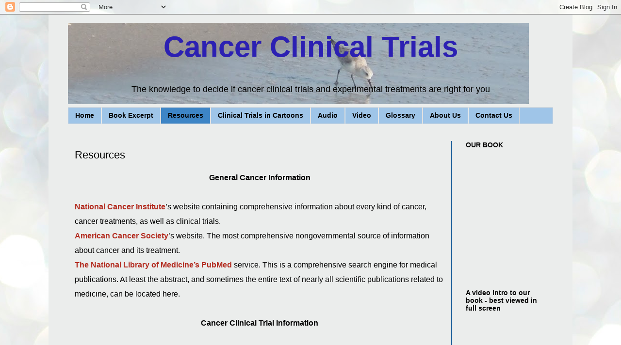

--- FILE ---
content_type: text/html; charset=UTF-8
request_url: http://www.cancer-clinical-trials.com/p/resources.html
body_size: 16843
content:
<!DOCTYPE html>
<html class='v2' dir='ltr' xmlns='http://www.w3.org/1999/xhtml' xmlns:b='http://www.google.com/2005/gml/b' xmlns:data='http://www.google.com/2005/gml/data' xmlns:expr='http://www.google.com/2005/gml/expr'>
<head>
<link href='https://www.blogger.com/static/v1/widgets/335934321-css_bundle_v2.css' rel='stylesheet' type='text/css'/>
<meta content='IE=EmulateIE7' http-equiv='X-UA-Compatible'/>
<meta content='width=1100' name='viewport'/>
<meta content='text/html; charset=UTF-8' http-equiv='Content-Type'/>
<meta content='blogger' name='generator'/>
<link href='http://www.cancer-clinical-trials.com/favicon.ico' rel='icon' type='image/x-icon'/>
<link href='http://www.cancer-clinical-trials.com/p/resources.html' rel='canonical'/>
<link rel="alternate" type="application/atom+xml" title="Cancer Clinical Trials - Atom" href="http://www.cancer-clinical-trials.com/feeds/posts/default" />
<link rel="alternate" type="application/rss+xml" title="Cancer Clinical Trials - RSS" href="http://www.cancer-clinical-trials.com/feeds/posts/default?alt=rss" />
<link rel="service.post" type="application/atom+xml" title="Cancer Clinical Trials - Atom" href="https://www.blogger.com/feeds/1328313136038901535/posts/default" />
<!--Can't find substitution for tag [blog.ieCssRetrofitLinks]-->
<meta content='http://www.cancer-clinical-trials.com/p/resources.html' property='og:url'/>
<meta content='Resources' property='og:title'/>
<meta content='  General Cancer Information     National Cancer Institute ’s website containing comprehensive information about every kind of cancer, cance...' property='og:description'/>
<meta content='https://blogger.googleusercontent.com/img/b/R29vZ2xl/AVvXsEijTqiGXhzYTNOn4Y5PkWHDF850uRz4CdnP1Qm-6LcNvjZsgSNLsQirfFEOP8AK1Dpp7qKQqpsxjL6tIpSVQo_6EfwX2djShqBbSB0Of3vs1YP_USrjd03FN5Tl3KI2VH7bEAz-jWoqmZY/w1200-h630-p-k-no-nu/Knight-Cancer-Institute1.jpg' property='og:image'/>
<title>Cancer Clinical Trials: Resources</title>
<meta content='' name='description'/>
<style id='page-skin-1' type='text/css'><!--
/*
-----------------------------------------------
Blogger Template Style
Name:     Simple
Designer: Blogger
URL:      www.blogger.com
----------------------------------------------- */
/* Content
----------------------------------------------- */
body {
font: normal normal 14px Arial, Tahoma, Helvetica, FreeSans, sans-serif;
color: #000000;
background: #e9edec url(http://themes.googleusercontent.com/image?id=1SBilrALlXIPLRAelrnhYjgFyYa09ZeL8cdktIYuaRwQ3kEvcEX-Xz1NjKkrLjtsPxmc7) repeat fixed top center /* Credit: merrymoonmary (http://www.istockphoto.com/googleimages.php?id=10871280&platform=blogger) */;
padding: 0 0 0 0;
}
html body .region-inner {
min-width: 0;
max-width: 100%;
width: auto;
}
h2 {
font-size: 22px;
}
a:link {
text-decoration:none;
color: #b32c20;
}
a:visited {
text-decoration:none;
color: #351c75;
}
a:hover {
text-decoration:underline;
color: #ff512e;
}
.body-fauxcolumn-outer .fauxcolumn-inner {
background: transparent none repeat scroll top left;
_background-image: none;
}
.body-fauxcolumn-outer .cap-top {
position: absolute;
z-index: 1;
height: 400px;
width: 100%;
}
.body-fauxcolumn-outer .cap-top .cap-left {
width: 100%;
background: transparent none repeat-x scroll top left;
_background-image: none;
}
.content-outer {
-moz-box-shadow: 0 0 0 rgba(0, 0, 0, .15);
-webkit-box-shadow: 0 0 0 rgba(0, 0, 0, .15);
-goog-ms-box-shadow: 0 0 0 #333333;
box-shadow: 0 0 0 rgba(0, 0, 0, .15);
margin-bottom: 1px;
}
.content-inner {
padding: 10px 40px;
}
.content-inner {
background-color: #ebedec;
}
/* Header
----------------------------------------------- */
.header-outer {
background: transparent none repeat-x scroll 0 -400px;
_background-image: none;
}
.Header h1 {
font: normal bold 60px Verdana, Geneva, sans-serif;
color: #2c20b3;
text-shadow: 0 0 0 rgba(0, 0, 0, .2);
}
.Header h1 a {
color: #2c20b3;
}
.Header .description {
font-size: 18px;
color: #000000;
}
.header-inner .Header .titlewrapper {
padding: 22px 0;
}
.header-inner .Header .descriptionwrapper {
padding: 0 0;
}
/* Tabs
----------------------------------------------- */
.tabs-inner .section:first-child {
border-top: 0 solid #dbdbdb;
}
.tabs-inner .section:first-child ul {
margin-top: -1px;
border-top: 1px solid #dbdbdb;
border-left: 1px solid #dbdbdb;
border-right: 1px solid #dbdbdb;
}
.tabs-inner .widget ul {
background: #9fc5e8 none repeat-x scroll 0 -800px;
_background-image: none;
border-bottom: 1px solid #dbdbdb;
margin-top: 0;
margin-left: -30px;
margin-right: -30px;
}
.tabs-inner .widget li a {
display: inline-block;
padding: .6em 1em;
font: normal bold 14px Arial, Tahoma, Helvetica, FreeSans, sans-serif;
color: #000000;
border-left: 1px solid #ebedec;
border-right: 1px solid #dbdbdb;
}
.tabs-inner .widget li:first-child a {
border-left: none;
}
.tabs-inner .widget li.selected a, .tabs-inner .widget li a:hover {
color: #000000;
background-color: #3d85c6;
text-decoration: none;
}
/* Columns
----------------------------------------------- */
.main-outer {
border-top: 0 solid #0b5394;
}
.fauxcolumn-left-outer .fauxcolumn-inner {
border-right: 1px solid #0b5394;
}
.fauxcolumn-right-outer .fauxcolumn-inner {
border-left: 1px solid #0b5394;
}
/* Headings
----------------------------------------------- */
div.widget > h2,
div.widget h2.title {
margin: 0 0 1em 0;
font: normal bold 14px Arial, Tahoma, Helvetica, FreeSans, sans-serif;
color: #000000;
}
/* Widgets
----------------------------------------------- */
.widget .zippy {
color: #969696;
text-shadow: 2px 2px 1px rgba(0, 0, 0, .1);
}
.widget .popular-posts ul {
list-style: none;
}
/* Posts
----------------------------------------------- */
h2.date-header {
font: normal bold 11px Arial, Tahoma, Helvetica, FreeSans, sans-serif;
}
.date-header span {
background-color: #b9b9b9;
color: #ffffff;
padding: 0.4em;
letter-spacing: 3px;
margin: inherit;
}
.main-inner {
padding-top: 35px;
padding-bottom: 65px;
}
.main-inner .column-center-inner {
padding: 0 0;
}
.main-inner .column-center-inner .section {
margin: 0 1em;
}
.post {
margin: 0 0 45px 0;
}
h3.post-title, .comments h4 {
font: normal normal 22px Arial, Tahoma, Helvetica, FreeSans, sans-serif;
margin: .75em 0 0;
}
.post-body {
font-size: 110%;
line-height: 1.4;
position: relative;
}
.post-body img, .post-body .tr-caption-container, .Profile img, .Image img,
.BlogList .item-thumbnail img {
padding: 2px;
background: #ffffff;
border: 1px solid #ededed;
-moz-box-shadow: 1px 1px 5px rgba(0, 0, 0, .1);
-webkit-box-shadow: 1px 1px 5px rgba(0, 0, 0, .1);
box-shadow: 1px 1px 5px rgba(0, 0, 0, .1);
}
.post-body img, .post-body .tr-caption-container {
padding: 5px;
}
.post-body .tr-caption-container {
color: #606060;
}
.post-body .tr-caption-container img {
padding: 0;
background: transparent;
border: none;
-moz-box-shadow: 0 0 0 rgba(0, 0, 0, .1);
-webkit-box-shadow: 0 0 0 rgba(0, 0, 0, .1);
box-shadow: 0 0 0 rgba(0, 0, 0, .1);
}
.post-header {
margin: 0 0 1.5em;
line-height: 1.6;
font-size: 90%;
}
.post-footer {
margin: 20px -2px 0;
padding: 5px 10px;
color: #606060;
background-color: #ededed;
border-bottom: 1px solid #ededed;
line-height: 1.6;
font-size: 90%;
}
#comments .comment-author {
padding-top: 1.5em;
border-top: 1px solid #0b5394;
background-position: 0 1.5em;
}
#comments .comment-author:first-child {
padding-top: 0;
border-top: none;
}
.avatar-image-container {
margin: .2em 0 0;
}
#comments .avatar-image-container img {
border: 1px solid #ededed;
}
/* Comments
----------------------------------------------- */
.comments .comments-content .icon.blog-author {
background-repeat: no-repeat;
background-image: url([data-uri]);
}
.comments .comments-content .loadmore a {
border-top: 1px solid #969696;
border-bottom: 1px solid #969696;
}
.comments .comment-thread.inline-thread {
background-color: #ededed;
}
.comments .continue {
border-top: 2px solid #969696;
}
/* Accents
---------------------------------------------- */
.section-columns td.columns-cell {
border-left: 1px solid #0b5394;
}
.blog-pager {
background: transparent url(http://www.blogblog.com/1kt/simple/paging_dot.png) repeat-x scroll top center;
}
.blog-pager-older-link, .home-link,
.blog-pager-newer-link {
background-color: #ebedec;
padding: 5px;
}
.footer-outer {
border-top: 1px dashed #bbbbbb;
}
/* Mobile
----------------------------------------------- */
body.mobile  {
background-size: auto;
}
.mobile .body-fauxcolumn-outer {
background: transparent none repeat scroll top left;
}
.mobile .body-fauxcolumn-outer .cap-top {
background-size: 100% auto;
}
.mobile .content-outer {
-webkit-box-shadow: 0 0 3px rgba(0, 0, 0, .15);
box-shadow: 0 0 3px rgba(0, 0, 0, .15);
}
.mobile .tabs-inner .widget ul {
margin-left: 0;
margin-right: 0;
}
.mobile .post {
margin: 0;
}
.mobile .main-inner .column-center-inner .section {
margin: 0;
}
.mobile .date-header span {
padding: 0.1em 10px;
margin: 0 -10px;
}
.mobile h3.post-title {
margin: 0;
}
.mobile .blog-pager {
background: transparent none no-repeat scroll top center;
}
.mobile .footer-outer {
border-top: none;
}
.mobile .main-inner, .mobile .footer-inner {
background-color: #ebedec;
}
.mobile-index-contents {
color: #000000;
}
.mobile-link-button {
background-color: #b32c20;
}
.mobile-link-button a:link, .mobile-link-button a:visited {
color: #ffffff;
}
.mobile .tabs-inner .section:first-child {
border-top: none;
}
.mobile .tabs-inner .PageList .widget-content {
background-color: #3d85c6;
color: #000000;
border-top: 1px solid #dbdbdb;
border-bottom: 1px solid #dbdbdb;
}
.mobile .tabs-inner .PageList .widget-content .pagelist-arrow {
border-left: 1px solid #dbdbdb;
}
.Header {
text-align: center;
}
.slideshow-container {
width: 400px !important;
height: 600px !important;
}
--></style>
<style id='template-skin-1' type='text/css'><!--
body {
min-width: 1080px;
}
.content-outer, .content-fauxcolumn-outer, .region-inner {
min-width: 1080px;
max-width: 1080px;
_width: 1080px;
}
.main-inner .columns {
padding-left: 0px;
padding-right: 210px;
}
.main-inner .fauxcolumn-center-outer {
left: 0px;
right: 210px;
/* IE6 does not respect left and right together */
_width: expression(this.parentNode.offsetWidth -
parseInt("0px") -
parseInt("210px") + 'px');
}
.main-inner .fauxcolumn-left-outer {
width: 0px;
}
.main-inner .fauxcolumn-right-outer {
width: 210px;
}
.main-inner .column-left-outer {
width: 0px;
right: 100%;
margin-left: -0px;
}
.main-inner .column-right-outer {
width: 210px;
margin-right: -210px;
}
#layout {
min-width: 0;
}
#layout .content-outer {
min-width: 0;
width: 800px;
}
#layout .region-inner {
min-width: 0;
width: auto;
}
--></style>
<link href='https://www.blogger.com/dyn-css/authorization.css?targetBlogID=1328313136038901535&amp;zx=9379f865-8238-4cae-a74b-34a884098121' media='none' onload='if(media!=&#39;all&#39;)media=&#39;all&#39;' rel='stylesheet'/><noscript><link href='https://www.blogger.com/dyn-css/authorization.css?targetBlogID=1328313136038901535&amp;zx=9379f865-8238-4cae-a74b-34a884098121' rel='stylesheet'/></noscript>
<meta name='google-adsense-platform-account' content='ca-host-pub-1556223355139109'/>
<meta name='google-adsense-platform-domain' content='blogspot.com'/>

<!-- data-ad-client=ca-pub-3048565117574175 -->

</head>
<body class='loading variant-simplysimple'>
<div class='navbar section' id='navbar'><div class='widget Navbar' data-version='1' id='Navbar1'><script type="text/javascript">
    function setAttributeOnload(object, attribute, val) {
      if(window.addEventListener) {
        window.addEventListener('load',
          function(){ object[attribute] = val; }, false);
      } else {
        window.attachEvent('onload', function(){ object[attribute] = val; });
      }
    }
  </script>
<div id="navbar-iframe-container"></div>
<script type="text/javascript" src="https://apis.google.com/js/platform.js"></script>
<script type="text/javascript">
      gapi.load("gapi.iframes:gapi.iframes.style.bubble", function() {
        if (gapi.iframes && gapi.iframes.getContext) {
          gapi.iframes.getContext().openChild({
              url: 'https://www.blogger.com/navbar/1328313136038901535?pa\x3d8532145732564890049\x26origin\x3dhttp://www.cancer-clinical-trials.com',
              where: document.getElementById("navbar-iframe-container"),
              id: "navbar-iframe"
          });
        }
      });
    </script><script type="text/javascript">
(function() {
var script = document.createElement('script');
script.type = 'text/javascript';
script.src = '//pagead2.googlesyndication.com/pagead/js/google_top_exp.js';
var head = document.getElementsByTagName('head')[0];
if (head) {
head.appendChild(script);
}})();
</script>
</div></div>
<div id='fb-root'></div>
<script>(function(d, s, id) {
  var js, fjs = d.getElementsByTagName(s)[0];
  if (d.getElementById(id)) return;
  js = d.createElement(s); js.id = id;
  js.src = "//connect.facebook.net/en_US/all.js#xfbml=1";
  fjs.parentNode.insertBefore(js, fjs);
}(document, 'script', 'facebook-jssdk'));</script>
<div class='body-fauxcolumns'>
<div class='fauxcolumn-outer body-fauxcolumn-outer'>
<div class='cap-top'>
<div class='cap-left'></div>
<div class='cap-right'></div>
</div>
<div class='fauxborder-left'>
<div class='fauxborder-right'></div>
<div class='fauxcolumn-inner'>
</div>
</div>
<div class='cap-bottom'>
<div class='cap-left'></div>
<div class='cap-right'></div>
</div>
</div>
</div>
<div class='content'>
<div class='content-fauxcolumns'>
<div class='fauxcolumn-outer content-fauxcolumn-outer'>
<div class='cap-top'>
<div class='cap-left'></div>
<div class='cap-right'></div>
</div>
<div class='fauxborder-left'>
<div class='fauxborder-right'></div>
<div class='fauxcolumn-inner'>
</div>
</div>
<div class='cap-bottom'>
<div class='cap-left'></div>
<div class='cap-right'></div>
</div>
</div>
</div>
<div class='content-outer'>
<div class='content-cap-top cap-top'>
<div class='cap-left'></div>
<div class='cap-right'></div>
</div>
<div class='fauxborder-left content-fauxborder-left'>
<div class='fauxborder-right content-fauxborder-right'></div>
<div class='content-inner'>
<header>
<div class='header-outer'>
<div class='header-cap-top cap-top'>
<div class='cap-left'></div>
<div class='cap-right'></div>
</div>
<div class='fauxborder-left header-fauxborder-left'>
<div class='fauxborder-right header-fauxborder-right'></div>
<div class='region-inner header-inner'>
<div class='header section' id='header'><div class='widget Header' data-version='1' id='Header1'>
<div id='header-inner' style='background-image: url("https://blogger.googleusercontent.com/img/b/R29vZ2xl/AVvXsEjjeDQ6NwZyjqCa7R0jpvx2I_cVW_gNp9_IIK4S1DzHfGjQKjvOj8vvLXudDuYPN2z4TPXErr-qIrbtaiiifjztLUEZ92dgGgkDzomZfB96tlmLqf_AU3_2P5mKjZRI5aeHpJ8G2zpSgPU/s950/Bird+Lighter.JPG"); background-position: left; min-height: 168px; _height: 168px; background-repeat: no-repeat; '>
<div class='titlewrapper' style='background: transparent'>
<h1 class='title' style='background: transparent; border-width: 0px'>
<a href='http://www.cancer-clinical-trials.com/'>
Cancer Clinical Trials
</a>
</h1>
</div>
<div class='descriptionwrapper'>
<p class='description'><span>The knowledge to decide if cancer clinical trials and experimental treatments are right for you</span></p>
</div>
</div>
</div></div>
</div>
</div>
<div class='header-cap-bottom cap-bottom'>
<div class='cap-left'></div>
<div class='cap-right'></div>
</div>
</div>
</header>
<div class='tabs-outer'>
<div class='tabs-cap-top cap-top'>
<div class='cap-left'></div>
<div class='cap-right'></div>
</div>
<div class='fauxborder-left tabs-fauxborder-left'>
<div class='fauxborder-right tabs-fauxborder-right'></div>
<div class='region-inner tabs-inner'>
<div class='tabs section' id='crosscol'><div class='widget PageList' data-version='1' id='PageList1'>
<h2>Pages</h2>
<div class='widget-content'>
<ul>
<li>
<a href='http://www.cancer-clinical-trials.com/'>Home</a>
</li>
<li>
<a href='http://www.cancer-clinical-trials.com/p/book-excerpt.html'>Book Excerpt</a>
</li>
<li class='selected'>
<a href='http://www.cancer-clinical-trials.com/p/resources.html'>Resources</a>
</li>
<li>
<a href='http://www.cancer-clinical-trials.com/p/clinical-trials-in-cartoons.html'>Clinical Trials in Cartoons</a>
</li>
<li>
<a href='http://www.cancer-clinical-trials.com/p/audio.html'>Audio</a>
</li>
<li>
<a href='http://www.cancer-clinical-trials.com/p/video.html'>Video</a>
</li>
<li>
<a href='http://www.cancer-clinical-trials.com/p/glossary.html'>Glossary</a>
</li>
<li>
<a href='http://www.cancer-clinical-trials.com/p/about-us.html'>About Us</a>
</li>
<li>
<a href='http://www.cancer-clinical-trials.com/p/contact-us.html'>Contact Us</a>
</li>
</ul>
<div class='clear'></div>
</div>
</div></div>
<div class='tabs no-items section' id='crosscol-overflow'></div>
</div>
</div>
<div class='tabs-cap-bottom cap-bottom'>
<div class='cap-left'></div>
<div class='cap-right'></div>
</div>
</div>
<div class='main-outer'>
<div class='main-cap-top cap-top'>
<div class='cap-left'></div>
<div class='cap-right'></div>
</div>
<div class='fauxborder-left main-fauxborder-left'>
<div class='fauxborder-right main-fauxborder-right'></div>
<div class='region-inner main-inner'>
<div class='columns fauxcolumns'>
<div class='fauxcolumn-outer fauxcolumn-center-outer'>
<div class='cap-top'>
<div class='cap-left'></div>
<div class='cap-right'></div>
</div>
<div class='fauxborder-left'>
<div class='fauxborder-right'></div>
<div class='fauxcolumn-inner'>
</div>
</div>
<div class='cap-bottom'>
<div class='cap-left'></div>
<div class='cap-right'></div>
</div>
</div>
<div class='fauxcolumn-outer fauxcolumn-left-outer'>
<div class='cap-top'>
<div class='cap-left'></div>
<div class='cap-right'></div>
</div>
<div class='fauxborder-left'>
<div class='fauxborder-right'></div>
<div class='fauxcolumn-inner'>
</div>
</div>
<div class='cap-bottom'>
<div class='cap-left'></div>
<div class='cap-right'></div>
</div>
</div>
<div class='fauxcolumn-outer fauxcolumn-right-outer'>
<div class='cap-top'>
<div class='cap-left'></div>
<div class='cap-right'></div>
</div>
<div class='fauxborder-left'>
<div class='fauxborder-right'></div>
<div class='fauxcolumn-inner'>
</div>
</div>
<div class='cap-bottom'>
<div class='cap-left'></div>
<div class='cap-right'></div>
</div>
</div>
<!-- corrects IE6 width calculation -->
<div class='columns-inner'>
<div class='column-center-outer'>
<div class='column-center-inner'>
<div class='main section' id='main'><div class='widget Blog' data-version='1' id='Blog1'>
<div class='blog-posts hfeed'>

          <div class="date-outer">
        

          <div class="date-posts">
        
<div class='post-outer'>
<div class='post hentry'>
<a name='8532145732564890049'></a>
<h3 class='post-title entry-title'>
Resources
</h3>
<div class='post-header'>
<div class='post-header-line-1'></div>
</div>
<div class='post-body entry-content' id='post-body-8532145732564890049'>
<div class="ColorfulList-Accent12CxSpFirst" style="margin-left: 0in; text-indent: 0in;">
<div align="center" class="ColorfulList-Accent12CxSpFirst" style="line-height: 200%; margin-left: 0in; text-align: center; text-indent: 0in;">
<b><span style="font-family: Arial; font-size: 12pt;">General Cancer
Information<o:p></o:p></span></b></div>
<div class="ColorfulList-Accent12CxSpMiddle" style="line-height: 200%; margin-left: 0in; text-indent: 0in;">
<br /></div>
<div class="ColorfulList-Accent12CxSpMiddle" style="line-height: 200%; margin-left: 0in; text-indent: 0in;">
<a href="http://www.cancer.gov/" target="_blank"><b><span style="font-family: Arial; font-size: 12pt;">National Cancer Institute</span></b></a><span style="font-family: Arial; font-size: 12pt;">&#8217;s website containing
comprehensive information about every kind of cancer, cancer treatments, as
well as clinical trials.</span></div>
<div class="ColorfulList-Accent12CxSpMiddle" style="line-height: 200%; margin-left: 0in; text-indent: 0in;">
<a href="http://www.cancer.org/" target="_blank"><b><span style="font-family: Arial; font-size: 12pt;">American Cancer Society</span></b></a><span style="font-family: Arial; font-size: 12pt;">&#8217;s website. The most comprehensive nongovernmental
source of information about cancer and its treatment.</span></div>
<div class="ColorfulList-Accent12CxSpMiddle" style="line-height: 200%; margin-left: 0in; text-indent: 0in;">
<a href="http://www.ncbi.nlm.nih.gov/pubmed/" target="_blank"><b><span style="font-family: Arial; font-size: 12pt;">The National Library of Medicine&#8217;s PubMed</span></b></a><span style="font-family: Arial; font-size: 12pt;">&nbsp;service. This is a comprehensive search engine for medical publications.
At least the abstract, and sometimes the entire text of nearly all scientific
publications related to medicine, can be located here.<o:p></o:p></span></div>
<div class="ColorfulList-Accent12CxSpMiddle" style="line-height: 200%; margin-left: 0in; text-indent: 0in;">
<br /></div>
<div class="ColorfulList-Accent12CxSpMiddle" style="line-height: 200%; margin-left: 0in; text-align: center; text-indent: 0in;">
<b><span style="font-family: Arial; font-size: 12pt;">Cancer Clinical Trial Information<o:p></o:p></span></b></div>
<div class="ColorfulList-Accent12CxSpMiddle" style="line-height: 200%; margin-left: 0in; text-indent: 0in;">
<div style="text-align: center;">
<br /></div>
</div>
<div class="ColorfulList-Accent12CxSpMiddle" style="line-height: 200%; margin-left: 0in; text-indent: 0in;">
<a href="http://www.cancer.gov/clinicaltrials/" target="_blank"><b><span style="font-family: Arial; font-size: 12pt;">The National Cancer Institute&#8217;s clinical trials</span></b></a><span style="font-family: Arial; font-size: 12pt;">&nbsp;search
engine. &nbsp;The most comprehensive place to look for cancer clinical trials</span></div>
<div class="ColorfulList-Accent12CxSpMiddle" style="line-height: 200%; margin-left: 0in; text-indent: 0in;">
<a href="http://clinicaltrials.gov/" target="_blank"><b><span style="font-family: Arial; font-size: 12pt;">National Institutes of Health clinical trials</span></b></a><span style="font-family: Arial; font-size: 12pt;">&nbsp;search engine. This website
allows you to search for clinical trials for all conditions. You might want to
start with the National Cancer Institute&#8217;s search site, which is focused on
cancer, but you may also encounter this site in your searches.</span></div>
<div class="ColorfulList-Accent12CxSpMiddle" style="line-height: 200%; margin-left: 0in; text-indent: 0in;">
<b><span style="font-family: Arial; font-size: 12pt;"><a href="http://www.cancertrialshelp.org/" target="_blank">Cooperative groups site</a>.</span></b><b><span style="font-family: Arial; font-size: 12pt;"> </span></b><span style="font-family: Arial; font-size: 12pt;">Cancer trials information from the
national cooperative groups. These are the largest federally supported groups
conducting large-scale trials in the United States.</span></div>
<div class="ColorfulList-Accent12CxSpMiddle" style="margin-left: 0in; text-indent: 0in;">
<div style="line-height: 200%;">
<b><span style="font-family: Arial; font-size: 12pt;"><a href="http://www.centerwatch.com/" target="_blank">Centerwatch</a>.</span></b><b><span style="font-family: Arial; font-size: 12pt;"> </span></b><span style="font-family: Arial; font-size: 12pt;">A comprehensive website devoted to
industry-sponsored clinical trials.</span><br />
<div class="p1">
<span style="font-family: Arial, Helvetica, sans-serif;"><b><a href="http://www.cancer.net/patient/All+About+Cancer/Clinical+Trials" target="_blank">ASCO</a></b> The American Society of Clinical Oncology website containing information about cancer clinical trials</span><br />
<span style="font-family: Arial, Helvetica, sans-serif;"><span style="line-height: normal;"><a href="http://www.acor.org/clinical.html" target="_blank"><b>Association of Cancer Online Resources</b></a> is a comprehensive offering of online peer support groups and patient-centered web sites.&nbsp; Some of the offerings include information about clinical trials.</span></span><br />
<span style="font-family: Arial, Helvetica, sans-serif;"><b><a href="https://www.breastcancertrials.org/bct_nation/home.seam" target="_blank">BreastCancerTrials.org</a></b> &nbsp;A non-profit clinical trials service with over 500 trials focused on breast cancer</span></div>
</div>
<div style="line-height: 200%; text-align: center;">
<span style="font-family: Arial;"><br /></span></div>
<div style="line-height: 200%; text-align: center;">
<span style="font-family: Arial;"><b>Other Favorites</b></span></div>
<div style="line-height: 200%; text-align: center;">
<span style="font-family: Arial;"><b><br /></b></span></div>
<span style="line-height: 32px; text-align: center;"><span style="font-family: Arial;"><a href="https://www.facebook.com/pages/Cancer-Clinical-Trials/164346387005549?sk=wall" target="_blank"><b>Cancer Clinical Trials on Facebook</b></a></span></span><br />
<span style="line-height: 32px; text-align: center;"><span style="font-family: Arial;"><b><a href="http://axman-axman.blogspot.com/" target="_blank">Larry's prostate cancer blog</a></b></span></span><br />
<div>
<div class="separator" style="clear: left; float: left; margin-bottom: 1em; margin-right: 1em; text-align: center;">
<a href="http://www.ohsu.edu/xd/health/services/cancer/" target="_blank"><img border="0" height="52" src="https://blogger.googleusercontent.com/img/b/R29vZ2xl/AVvXsEijTqiGXhzYTNOn4Y5PkWHDF850uRz4CdnP1Qm-6LcNvjZsgSNLsQirfFEOP8AK1Dpp7qKQqpsxjL6tIpSVQo_6EfwX2djShqBbSB0Of3vs1YP_USrjd03FN5Tl3KI2VH7bEAz-jWoqmZY/s200/Knight-Cancer-Institute1.jpg" width="200" /></a></div>
<span style="font-family: Arial;"><span style="line-height: 32px;"><br /></span></span></div>
</div>
<div class="ColorfulList-Accent12CxSpMiddle" style="line-height: 200%; margin-left: 0in; text-indent: 0in;">
<br /></div>
<div class="MsoNormal" style="line-height: 200%;">
<br /></div>
</div>
<div style='clear: both;'></div>
</div>
<div class='post-footer'>
<div class='post-footer-line post-footer-line-1'><span class='post-author vcard'>
</span>
<span class='post-timestamp'>
</span>
<span class='post-comment-link'>
</span>
<span class='post-icons'>
<span class='item-action'>
<a href='https://www.blogger.com/email-page/1328313136038901535/8532145732564890049' title='Email Page'>
<img alt='' class='icon-action' height='13' src='http://img1.blogblog.com/img/icon18_email.gif' width='18'/>
</a>
</span>
<span class='item-control blog-admin pid-1826009605'>
<a href='https://www.blogger.com/page-edit.g?blogID=1328313136038901535&pageID=8532145732564890049&from=pencil' title='Edit Page'>
<img alt='' class='icon-action' height='18' src='https://resources.blogblog.com/img/icon18_edit_allbkg.gif' width='18'/>
</a>
</span>
</span>
<div class='post-share-buttons goog-inline-block'>
<a class='goog-inline-block share-button sb-email' href='https://www.blogger.com/share-post.g?blogID=1328313136038901535&pageID=8532145732564890049&target=email' target='_blank' title='Email This'><span class='share-button-link-text'>Email This</span></a><a class='goog-inline-block share-button sb-blog' href='https://www.blogger.com/share-post.g?blogID=1328313136038901535&pageID=8532145732564890049&target=blog' onclick='window.open(this.href, "_blank", "height=270,width=475"); return false;' target='_blank' title='BlogThis!'><span class='share-button-link-text'>BlogThis!</span></a><a class='goog-inline-block share-button sb-twitter' href='https://www.blogger.com/share-post.g?blogID=1328313136038901535&pageID=8532145732564890049&target=twitter' target='_blank' title='Share to X'><span class='share-button-link-text'>Share to X</span></a><a class='goog-inline-block share-button sb-facebook' href='https://www.blogger.com/share-post.g?blogID=1328313136038901535&pageID=8532145732564890049&target=facebook' onclick='window.open(this.href, "_blank", "height=430,width=640"); return false;' target='_blank' title='Share to Facebook'><span class='share-button-link-text'>Share to Facebook</span></a><a class='goog-inline-block share-button sb-pinterest' href='https://www.blogger.com/share-post.g?blogID=1328313136038901535&pageID=8532145732564890049&target=pinterest' target='_blank' title='Share to Pinterest'><span class='share-button-link-text'>Share to Pinterest</span></a>
</div>
</div>
<div class='post-footer-line post-footer-line-2'><span class='post-labels'>
</span>
</div>
<div class='post-footer-line post-footer-line-3'><span class='post-location'>
</span>
</div>
</div>
</div>
<div class='comments' id='comments'>
<a name='comments'></a>
<h4>No comments:</h4>
<div id='Blog1_comments-block-wrapper'>
<dl class='avatar-comment-indent' id='comments-block'>
</dl>
</div>
<p class='comment-footer'>
<div class='comment-form'>
<a name='comment-form'></a>
<h4 id='comment-post-message'>Post a Comment</h4>
<p>
</p>
<a href='https://www.blogger.com/comment/frame/1328313136038901535?pa=8532145732564890049&hl=en&saa=85391&origin=http://www.cancer-clinical-trials.com' id='comment-editor-src'></a>
<iframe allowtransparency='true' class='blogger-iframe-colorize blogger-comment-from-post' frameborder='0' height='410px' id='comment-editor' name='comment-editor' src='' width='100%'></iframe>
<script src='https://www.blogger.com/static/v1/jsbin/2830521187-comment_from_post_iframe.js' type='text/javascript'></script>
<script type='text/javascript'>
      BLOG_CMT_createIframe('https://www.blogger.com/rpc_relay.html');
    </script>
</div>
</p>
</div>
</div>

        </div></div>
      
</div>
<div class='blog-pager' id='blog-pager'>
<a class='home-link' href='http://www.cancer-clinical-trials.com/'>Home</a>
</div>
<div class='clear'></div>
<div class='blog-feeds'>
<div class='feed-links'>
Subscribe to:
<a class='feed-link' href='http://www.cancer-clinical-trials.com/feeds/posts/default' target='_blank' type='application/atom+xml'>Comments (Atom)</a>
</div>
</div>
</div></div>
</div>
</div>
<div class='column-left-outer'>
<div class='column-left-inner'>
<aside>
</aside>
</div>
</div>
<div class='column-right-outer'>
<div class='column-right-inner'>
<aside>
<div class='sidebar section' id='sidebar-right-1'><div class='widget HTML' data-version='1' id='HTML2'>
<h2 class='title'>OUR BOOK</h2>
<div class='widget-content'>
<iframe style="width:120px;height:240px;" marginwidth="0" marginheight="0" scrolling="no" frameborder="0" src="//ws-na.amazon-adsystem.com/widgets/q?ServiceVersion=20070822&OneJS=1&Operation=GetAdHtml&MarketPlace=US&source=ac&ref=tf_til&ad_type=product_link&tracking_id=welcotoaxmakc-20&marketplace=amazon&region=US&placement=098232197X&asins=098232197X&linkId=C3JHSQAOZXX7ANW7&show_border=true&link_opens_in_new_window=true">
</iframe>
</div>
<div class='clear'></div>
</div><div class='widget HTML' data-version='1' id='HTML1'>
<h2 class='title'>A video Intro to our book - best viewed in full screen</h2>
<div class='widget-content'>
<iframe width="220" height="118" src="http://www.youtube.com/embed/fURqsm45htg" frameborder="0" allowfullscreen></iframe>
</div>
<div class='clear'></div>
</div><div class='widget HTML' data-version='1' id='HTML3'>
<h2 class='title'>Subscribe by email</h2>
<div class='widget-content'>
<form style="border:1px solid #ccc;padding:3px;text-align:center;" action="http://feedburner.google.com/fb/a/mailverify" method="post" target="popupwindow" onsubmit="window.open('http://feedburner.google.com/fb/a/mailverify?uri=cancer-clinical-trials', 'popupwindow', 'scrollbars=yes,width=550,height=520');return true"><p>Enter your email address:</p><p><input type="text" style="width:140px" name="email"/></p><input type="hidden" value="cancer-clinical-trials" name="uri"/><input type="hidden" name="loc" value="en_US"/><input type="submit" value="Subscribe" /><p>Delivered by <a href="http://feedburner.google.com" target="_blank">FeedBurner</a></p></form>
</div>
<div class='clear'></div>
</div><div class='widget HTML' data-version='1' id='HTML6'>
<h2 class='title'>Follow Us</h2>
<div class='widget-content'>
<!-- AddThis Follow BEGIN -->
<div class="addthis_toolbox addthis_32x32_style addthis_default_style">
<a class="addthis_button_facebook_follow" addthis:userid="CancerClinicalTrials"></a>
<a class="addthis_button_twitter_follow" addthis:userid="TomBeer"></a>
<a class="addthis_button_rss_follow" addthis:url="http://feeds.feedburner.com/cancer-clinical-trials"></a>
</div>
<script type="text/javascript" src="http://s7.addthis.com/js/250/addthis_widget.js#pubid=ra-501f049875e6214d"></script>
<!-- AddThis Follow END -->
</div>
<div class='clear'></div>
</div><div class='widget HTML' data-version='1' id='HTML5'>
<h2 class='title'>Share with friends</h2>
<div class='widget-content'>
<!-- AddThis Button BEGIN -->
<div class="addthis_toolbox addthis_default_style ">
<a class="addthis_button_facebook_like" fb:like:layout="button_count"></a>
<a class="addthis_button_tweet"></a>
<a class="addthis_button_pinterest_pinit"></a>
<a class="addthis_counter addthis_pill_style"></a>
</div>
<script type="text/javascript">var addthis_config = {"data_track_addressbar":true};</script>
<script type="text/javascript" src="http://s7.addthis.com/js/250/addthis_widget.js#pubid=ra-501f049875e6214d"></script>
<!-- AddThis Button END -->
</div>
<div class='clear'></div>
</div><div class='widget PopularPosts' data-version='1' id='PopularPosts1'>
<h2>Popular Posts</h2>
<div class='widget-content popular-posts'>
<ul>
<li>
<a href='http://www.cancer-clinical-trials.com/2013/03/gold-nanoparticle-therapy-to-be-used-in.html'>Gold Nanoparticle Therapy to be used in first clinical trial</a>
</li>
<li>
<a href='http://www.cancer-clinical-trials.com/2012/08/video-abiraterone-and-enzalutamide-for.html'>Video: abiraterone and enzalutamide for advanced prostate cancer:  results from ASCO 2012 discussed</a>
</li>
<li>
<a href='http://www.cancer-clinical-trials.com/2012/07/podcast-drs-armstrong-and-beer-discuss.html'>Podcast: Drs. Armstrong and Beer discuss new prostate cancer treatments</a>
</li>
<li>
<a href='http://www.cancer-clinical-trials.com/2016/06/dr-beer-leads-discussion-about-advanced.html'>Dr. Beer leads discussion about Advanced Prostate Cancer--Whats New in 2016 (video)?</a>
</li>
<li>
<a href='http://www.cancer-clinical-trials.com/2012/04/more-cancer-vaccines-on-horizon.html'>More Cancer Vaccines on the Horizon</a>
</li>
<li>
<a href='http://www.cancer-clinical-trials.com/2012/02/guest-post-clinical-trials-are.html'>Guest Post: Clinical Trials Are a Perplexing Issue for Many Patients</a>
</li>
<li>
<a href='http://www.cancer-clinical-trials.com/2012/04/dr-beer-speaks-about-experimental-drugs.html'>Dr. Beer speaks about experimental drugs for prostate cancer</a>
</li>
<li>
<a href='http://www.cancer-clinical-trials.com/2012/06/asco-2012-update-on-advanced-prostate.html'>ASCO 2012 Update on advanced prostate cancer treatment</a>
</li>
<li>
<a href='http://www.cancer-clinical-trials.com/2012/01/do-placebos-really-work.html'>Do Placebos Really Work?</a>
</li>
<li>
<a href='http://www.cancer-clinical-trials.com/2015/09/asco-2015-prostate-cancer-updates-from.html'>ASCO 2015 Prostate Cancer Updates from a Roundtable of Experts</a>
</li>
</ul>
<div class='clear'></div>
</div>
</div><div class='widget HTML' data-version='1' id='HTML4'>
<div class='widget-content'>
<!doctype html public "-//W3C//DTD HTML 4.01//EN"
   "http://www.w3.org/TR/html4/strict.dtd">


     <a href="http://www.canceropinions.com/" target="_blank"> <img src="https://dl.dropbox.com/u/25991205/Cancer%20Opinions.jpg" alt="clinicalTrials" width="120" height="200" /> </a>
   
</!doctype>
</div>
<div class='clear'></div>
</div><div class='widget BlogList' data-version='1' id='BlogList1'>
<h2 class='title'>Blogs we like</h2>
<div class='widget-content'>
<div class='blog-list-container' id='BlogList1_container'>
<ul id='BlogList1_blogs'>
<li style='display: block;'>
<div class='blog-icon'>
<img data-lateloadsrc='https://lh3.googleusercontent.com/blogger_img_proxy/AEn0k_s5pPbtrBnIle8PEejdjCng7m5dJ5BfzvyQYd5Z1HhIVfllN-WL4NCZyhr3dzjBxHAhOWpU5sAhI3ZFs9F76pzO400gkQ58OLCX9F1koYo=s16-w16-h16' height='16' width='16'/>
</div>
<div class='blog-content'>
<div class='blog-title'>
<a href='http://womenofteal.blogspot.com/' target='_blank'>
Women of Teal</a>
</div>
<div class='item-content'>
</div>
</div>
<div style='clear: both;'></div>
</li>
<li style='display: block;'>
<div class='blog-icon'>
<img data-lateloadsrc='https://lh3.googleusercontent.com/blogger_img_proxy/AEn0k_unPqpC2WidbWQ2BPRQpaL1l7K7b1VCBT1cLSVlzvIH8SyH1AEgszaCsJQpu-9xYB2X2_mpS1eWy85FIy6P4uz6oyycb0kaQc0b=s16-w16-h16' height='16' width='16'/>
</div>
<div class='blog-content'>
<div class='blog-title'>
<a href='https://mynewyorkminute.org/' target='_blank'>
My New York Minute</a>
</div>
<div class='item-content'>
</div>
</div>
<div style='clear: both;'></div>
</li>
<li style='display: block;'>
<div class='blog-icon'>
<img data-lateloadsrc='https://lh3.googleusercontent.com/blogger_img_proxy/AEn0k_t9rHF-6KUkriCnhOnkyqKDqledxYAMuzAwVsoGN3EG1Kmi5plfYItzbgvoWhkujyVj2gCsOh8-9ph6ti6aDsuXLwB4GnNLEjyfF9FYrpg=s16-w16-h16' height='16' width='16'/>
</div>
<div class='blog-content'>
<div class='blog-title'>
<a href='http://axman-axman.blogspot.com/' target='_blank'>
axman and prostate cancer</a>
</div>
<div class='item-content'>
</div>
</div>
<div style='clear: both;'></div>
</li>
</ul>
<div class='clear'></div>
</div>
</div>
</div><div class='widget LinkList' data-version='1' id='LinkList1'>
<h2>Search for a Cancer Clinical Trial</h2>
<div class='widget-content'>
<ul>
<li><a href='http://cancer.gov/clinicaltrials/search' target='_blank'>NCI Trials Search</a></li>
</ul>
<div class='clear'></div>
</div>
</div><div class='widget BlogArchive' data-version='1' id='BlogArchive1'>
<h2>Blog Archive</h2>
<div class='widget-content'>
<div id='ArchiveList'>
<div id='BlogArchive1_ArchiveList'>
<ul class='hierarchy'>
<li class='archivedate expanded'>
<a class='toggle' href='javascript:void(0)'>
<span class='zippy toggle-open'>

        &#9660;&#160;
      
</span>
</a>
<a class='post-count-link' href='http://www.cancer-clinical-trials.com/2016/'>
2016
</a>
<span class='post-count' dir='ltr'>(6)</span>
<ul class='hierarchy'>
<li class='archivedate expanded'>
<a class='toggle' href='javascript:void(0)'>
<span class='zippy toggle-open'>

        &#9660;&#160;
      
</span>
</a>
<a class='post-count-link' href='http://www.cancer-clinical-trials.com/2016/10/'>
October
</a>
<span class='post-count' dir='ltr'>(1)</span>
<ul class='posts'>
<li><a href='http://www.cancer-clinical-trials.com/2016/10/is-reporting-of-cancer-research-usually.html'>Is the Reporting of Cancer Research Usually (or ev...</a></li>
</ul>
</li>
</ul>
<ul class='hierarchy'>
<li class='archivedate collapsed'>
<a class='toggle' href='javascript:void(0)'>
<span class='zippy'>

        &#9658;&#160;
      
</span>
</a>
<a class='post-count-link' href='http://www.cancer-clinical-trials.com/2016/08/'>
August
</a>
<span class='post-count' dir='ltr'>(1)</span>
</li>
</ul>
<ul class='hierarchy'>
<li class='archivedate collapsed'>
<a class='toggle' href='javascript:void(0)'>
<span class='zippy'>

        &#9658;&#160;
      
</span>
</a>
<a class='post-count-link' href='http://www.cancer-clinical-trials.com/2016/07/'>
July
</a>
<span class='post-count' dir='ltr'>(1)</span>
</li>
</ul>
<ul class='hierarchy'>
<li class='archivedate collapsed'>
<a class='toggle' href='javascript:void(0)'>
<span class='zippy'>

        &#9658;&#160;
      
</span>
</a>
<a class='post-count-link' href='http://www.cancer-clinical-trials.com/2016/06/'>
June
</a>
<span class='post-count' dir='ltr'>(2)</span>
</li>
</ul>
<ul class='hierarchy'>
<li class='archivedate collapsed'>
<a class='toggle' href='javascript:void(0)'>
<span class='zippy'>

        &#9658;&#160;
      
</span>
</a>
<a class='post-count-link' href='http://www.cancer-clinical-trials.com/2016/01/'>
January
</a>
<span class='post-count' dir='ltr'>(1)</span>
</li>
</ul>
</li>
</ul>
<ul class='hierarchy'>
<li class='archivedate collapsed'>
<a class='toggle' href='javascript:void(0)'>
<span class='zippy'>

        &#9658;&#160;
      
</span>
</a>
<a class='post-count-link' href='http://www.cancer-clinical-trials.com/2015/'>
2015
</a>
<span class='post-count' dir='ltr'>(18)</span>
<ul class='hierarchy'>
<li class='archivedate collapsed'>
<a class='toggle' href='javascript:void(0)'>
<span class='zippy'>

        &#9658;&#160;
      
</span>
</a>
<a class='post-count-link' href='http://www.cancer-clinical-trials.com/2015/12/'>
December
</a>
<span class='post-count' dir='ltr'>(1)</span>
</li>
</ul>
<ul class='hierarchy'>
<li class='archivedate collapsed'>
<a class='toggle' href='javascript:void(0)'>
<span class='zippy'>

        &#9658;&#160;
      
</span>
</a>
<a class='post-count-link' href='http://www.cancer-clinical-trials.com/2015/11/'>
November
</a>
<span class='post-count' dir='ltr'>(1)</span>
</li>
</ul>
<ul class='hierarchy'>
<li class='archivedate collapsed'>
<a class='toggle' href='javascript:void(0)'>
<span class='zippy'>

        &#9658;&#160;
      
</span>
</a>
<a class='post-count-link' href='http://www.cancer-clinical-trials.com/2015/10/'>
October
</a>
<span class='post-count' dir='ltr'>(1)</span>
</li>
</ul>
<ul class='hierarchy'>
<li class='archivedate collapsed'>
<a class='toggle' href='javascript:void(0)'>
<span class='zippy'>

        &#9658;&#160;
      
</span>
</a>
<a class='post-count-link' href='http://www.cancer-clinical-trials.com/2015/09/'>
September
</a>
<span class='post-count' dir='ltr'>(2)</span>
</li>
</ul>
<ul class='hierarchy'>
<li class='archivedate collapsed'>
<a class='toggle' href='javascript:void(0)'>
<span class='zippy'>

        &#9658;&#160;
      
</span>
</a>
<a class='post-count-link' href='http://www.cancer-clinical-trials.com/2015/08/'>
August
</a>
<span class='post-count' dir='ltr'>(3)</span>
</li>
</ul>
<ul class='hierarchy'>
<li class='archivedate collapsed'>
<a class='toggle' href='javascript:void(0)'>
<span class='zippy'>

        &#9658;&#160;
      
</span>
</a>
<a class='post-count-link' href='http://www.cancer-clinical-trials.com/2015/07/'>
July
</a>
<span class='post-count' dir='ltr'>(1)</span>
</li>
</ul>
<ul class='hierarchy'>
<li class='archivedate collapsed'>
<a class='toggle' href='javascript:void(0)'>
<span class='zippy'>

        &#9658;&#160;
      
</span>
</a>
<a class='post-count-link' href='http://www.cancer-clinical-trials.com/2015/06/'>
June
</a>
<span class='post-count' dir='ltr'>(2)</span>
</li>
</ul>
<ul class='hierarchy'>
<li class='archivedate collapsed'>
<a class='toggle' href='javascript:void(0)'>
<span class='zippy'>

        &#9658;&#160;
      
</span>
</a>
<a class='post-count-link' href='http://www.cancer-clinical-trials.com/2015/05/'>
May
</a>
<span class='post-count' dir='ltr'>(1)</span>
</li>
</ul>
<ul class='hierarchy'>
<li class='archivedate collapsed'>
<a class='toggle' href='javascript:void(0)'>
<span class='zippy'>

        &#9658;&#160;
      
</span>
</a>
<a class='post-count-link' href='http://www.cancer-clinical-trials.com/2015/04/'>
April
</a>
<span class='post-count' dir='ltr'>(1)</span>
</li>
</ul>
<ul class='hierarchy'>
<li class='archivedate collapsed'>
<a class='toggle' href='javascript:void(0)'>
<span class='zippy'>

        &#9658;&#160;
      
</span>
</a>
<a class='post-count-link' href='http://www.cancer-clinical-trials.com/2015/03/'>
March
</a>
<span class='post-count' dir='ltr'>(2)</span>
</li>
</ul>
<ul class='hierarchy'>
<li class='archivedate collapsed'>
<a class='toggle' href='javascript:void(0)'>
<span class='zippy'>

        &#9658;&#160;
      
</span>
</a>
<a class='post-count-link' href='http://www.cancer-clinical-trials.com/2015/02/'>
February
</a>
<span class='post-count' dir='ltr'>(1)</span>
</li>
</ul>
<ul class='hierarchy'>
<li class='archivedate collapsed'>
<a class='toggle' href='javascript:void(0)'>
<span class='zippy'>

        &#9658;&#160;
      
</span>
</a>
<a class='post-count-link' href='http://www.cancer-clinical-trials.com/2015/01/'>
January
</a>
<span class='post-count' dir='ltr'>(2)</span>
</li>
</ul>
</li>
</ul>
<ul class='hierarchy'>
<li class='archivedate collapsed'>
<a class='toggle' href='javascript:void(0)'>
<span class='zippy'>

        &#9658;&#160;
      
</span>
</a>
<a class='post-count-link' href='http://www.cancer-clinical-trials.com/2014/'>
2014
</a>
<span class='post-count' dir='ltr'>(8)</span>
<ul class='hierarchy'>
<li class='archivedate collapsed'>
<a class='toggle' href='javascript:void(0)'>
<span class='zippy'>

        &#9658;&#160;
      
</span>
</a>
<a class='post-count-link' href='http://www.cancer-clinical-trials.com/2014/12/'>
December
</a>
<span class='post-count' dir='ltr'>(2)</span>
</li>
</ul>
<ul class='hierarchy'>
<li class='archivedate collapsed'>
<a class='toggle' href='javascript:void(0)'>
<span class='zippy'>

        &#9658;&#160;
      
</span>
</a>
<a class='post-count-link' href='http://www.cancer-clinical-trials.com/2014/09/'>
September
</a>
<span class='post-count' dir='ltr'>(1)</span>
</li>
</ul>
<ul class='hierarchy'>
<li class='archivedate collapsed'>
<a class='toggle' href='javascript:void(0)'>
<span class='zippy'>

        &#9658;&#160;
      
</span>
</a>
<a class='post-count-link' href='http://www.cancer-clinical-trials.com/2014/08/'>
August
</a>
<span class='post-count' dir='ltr'>(2)</span>
</li>
</ul>
<ul class='hierarchy'>
<li class='archivedate collapsed'>
<a class='toggle' href='javascript:void(0)'>
<span class='zippy'>

        &#9658;&#160;
      
</span>
</a>
<a class='post-count-link' href='http://www.cancer-clinical-trials.com/2014/07/'>
July
</a>
<span class='post-count' dir='ltr'>(1)</span>
</li>
</ul>
<ul class='hierarchy'>
<li class='archivedate collapsed'>
<a class='toggle' href='javascript:void(0)'>
<span class='zippy'>

        &#9658;&#160;
      
</span>
</a>
<a class='post-count-link' href='http://www.cancer-clinical-trials.com/2014/02/'>
February
</a>
<span class='post-count' dir='ltr'>(1)</span>
</li>
</ul>
<ul class='hierarchy'>
<li class='archivedate collapsed'>
<a class='toggle' href='javascript:void(0)'>
<span class='zippy'>

        &#9658;&#160;
      
</span>
</a>
<a class='post-count-link' href='http://www.cancer-clinical-trials.com/2014/01/'>
January
</a>
<span class='post-count' dir='ltr'>(1)</span>
</li>
</ul>
</li>
</ul>
<ul class='hierarchy'>
<li class='archivedate collapsed'>
<a class='toggle' href='javascript:void(0)'>
<span class='zippy'>

        &#9658;&#160;
      
</span>
</a>
<a class='post-count-link' href='http://www.cancer-clinical-trials.com/2013/'>
2013
</a>
<span class='post-count' dir='ltr'>(15)</span>
<ul class='hierarchy'>
<li class='archivedate collapsed'>
<a class='toggle' href='javascript:void(0)'>
<span class='zippy'>

        &#9658;&#160;
      
</span>
</a>
<a class='post-count-link' href='http://www.cancer-clinical-trials.com/2013/08/'>
August
</a>
<span class='post-count' dir='ltr'>(1)</span>
</li>
</ul>
<ul class='hierarchy'>
<li class='archivedate collapsed'>
<a class='toggle' href='javascript:void(0)'>
<span class='zippy'>

        &#9658;&#160;
      
</span>
</a>
<a class='post-count-link' href='http://www.cancer-clinical-trials.com/2013/06/'>
June
</a>
<span class='post-count' dir='ltr'>(1)</span>
</li>
</ul>
<ul class='hierarchy'>
<li class='archivedate collapsed'>
<a class='toggle' href='javascript:void(0)'>
<span class='zippy'>

        &#9658;&#160;
      
</span>
</a>
<a class='post-count-link' href='http://www.cancer-clinical-trials.com/2013/05/'>
May
</a>
<span class='post-count' dir='ltr'>(1)</span>
</li>
</ul>
<ul class='hierarchy'>
<li class='archivedate collapsed'>
<a class='toggle' href='javascript:void(0)'>
<span class='zippy'>

        &#9658;&#160;
      
</span>
</a>
<a class='post-count-link' href='http://www.cancer-clinical-trials.com/2013/04/'>
April
</a>
<span class='post-count' dir='ltr'>(2)</span>
</li>
</ul>
<ul class='hierarchy'>
<li class='archivedate collapsed'>
<a class='toggle' href='javascript:void(0)'>
<span class='zippy'>

        &#9658;&#160;
      
</span>
</a>
<a class='post-count-link' href='http://www.cancer-clinical-trials.com/2013/03/'>
March
</a>
<span class='post-count' dir='ltr'>(3)</span>
</li>
</ul>
<ul class='hierarchy'>
<li class='archivedate collapsed'>
<a class='toggle' href='javascript:void(0)'>
<span class='zippy'>

        &#9658;&#160;
      
</span>
</a>
<a class='post-count-link' href='http://www.cancer-clinical-trials.com/2013/02/'>
February
</a>
<span class='post-count' dir='ltr'>(3)</span>
</li>
</ul>
<ul class='hierarchy'>
<li class='archivedate collapsed'>
<a class='toggle' href='javascript:void(0)'>
<span class='zippy'>

        &#9658;&#160;
      
</span>
</a>
<a class='post-count-link' href='http://www.cancer-clinical-trials.com/2013/01/'>
January
</a>
<span class='post-count' dir='ltr'>(4)</span>
</li>
</ul>
</li>
</ul>
<ul class='hierarchy'>
<li class='archivedate collapsed'>
<a class='toggle' href='javascript:void(0)'>
<span class='zippy'>

        &#9658;&#160;
      
</span>
</a>
<a class='post-count-link' href='http://www.cancer-clinical-trials.com/2012/'>
2012
</a>
<span class='post-count' dir='ltr'>(67)</span>
<ul class='hierarchy'>
<li class='archivedate collapsed'>
<a class='toggle' href='javascript:void(0)'>
<span class='zippy'>

        &#9658;&#160;
      
</span>
</a>
<a class='post-count-link' href='http://www.cancer-clinical-trials.com/2012/12/'>
December
</a>
<span class='post-count' dir='ltr'>(5)</span>
</li>
</ul>
<ul class='hierarchy'>
<li class='archivedate collapsed'>
<a class='toggle' href='javascript:void(0)'>
<span class='zippy'>

        &#9658;&#160;
      
</span>
</a>
<a class='post-count-link' href='http://www.cancer-clinical-trials.com/2012/11/'>
November
</a>
<span class='post-count' dir='ltr'>(4)</span>
</li>
</ul>
<ul class='hierarchy'>
<li class='archivedate collapsed'>
<a class='toggle' href='javascript:void(0)'>
<span class='zippy'>

        &#9658;&#160;
      
</span>
</a>
<a class='post-count-link' href='http://www.cancer-clinical-trials.com/2012/10/'>
October
</a>
<span class='post-count' dir='ltr'>(4)</span>
</li>
</ul>
<ul class='hierarchy'>
<li class='archivedate collapsed'>
<a class='toggle' href='javascript:void(0)'>
<span class='zippy'>

        &#9658;&#160;
      
</span>
</a>
<a class='post-count-link' href='http://www.cancer-clinical-trials.com/2012/09/'>
September
</a>
<span class='post-count' dir='ltr'>(5)</span>
</li>
</ul>
<ul class='hierarchy'>
<li class='archivedate collapsed'>
<a class='toggle' href='javascript:void(0)'>
<span class='zippy'>

        &#9658;&#160;
      
</span>
</a>
<a class='post-count-link' href='http://www.cancer-clinical-trials.com/2012/08/'>
August
</a>
<span class='post-count' dir='ltr'>(6)</span>
</li>
</ul>
<ul class='hierarchy'>
<li class='archivedate collapsed'>
<a class='toggle' href='javascript:void(0)'>
<span class='zippy'>

        &#9658;&#160;
      
</span>
</a>
<a class='post-count-link' href='http://www.cancer-clinical-trials.com/2012/07/'>
July
</a>
<span class='post-count' dir='ltr'>(5)</span>
</li>
</ul>
<ul class='hierarchy'>
<li class='archivedate collapsed'>
<a class='toggle' href='javascript:void(0)'>
<span class='zippy'>

        &#9658;&#160;
      
</span>
</a>
<a class='post-count-link' href='http://www.cancer-clinical-trials.com/2012/06/'>
June
</a>
<span class='post-count' dir='ltr'>(6)</span>
</li>
</ul>
<ul class='hierarchy'>
<li class='archivedate collapsed'>
<a class='toggle' href='javascript:void(0)'>
<span class='zippy'>

        &#9658;&#160;
      
</span>
</a>
<a class='post-count-link' href='http://www.cancer-clinical-trials.com/2012/05/'>
May
</a>
<span class='post-count' dir='ltr'>(7)</span>
</li>
</ul>
<ul class='hierarchy'>
<li class='archivedate collapsed'>
<a class='toggle' href='javascript:void(0)'>
<span class='zippy'>

        &#9658;&#160;
      
</span>
</a>
<a class='post-count-link' href='http://www.cancer-clinical-trials.com/2012/04/'>
April
</a>
<span class='post-count' dir='ltr'>(5)</span>
</li>
</ul>
<ul class='hierarchy'>
<li class='archivedate collapsed'>
<a class='toggle' href='javascript:void(0)'>
<span class='zippy'>

        &#9658;&#160;
      
</span>
</a>
<a class='post-count-link' href='http://www.cancer-clinical-trials.com/2012/03/'>
March
</a>
<span class='post-count' dir='ltr'>(4)</span>
</li>
</ul>
<ul class='hierarchy'>
<li class='archivedate collapsed'>
<a class='toggle' href='javascript:void(0)'>
<span class='zippy'>

        &#9658;&#160;
      
</span>
</a>
<a class='post-count-link' href='http://www.cancer-clinical-trials.com/2012/02/'>
February
</a>
<span class='post-count' dir='ltr'>(8)</span>
</li>
</ul>
<ul class='hierarchy'>
<li class='archivedate collapsed'>
<a class='toggle' href='javascript:void(0)'>
<span class='zippy'>

        &#9658;&#160;
      
</span>
</a>
<a class='post-count-link' href='http://www.cancer-clinical-trials.com/2012/01/'>
January
</a>
<span class='post-count' dir='ltr'>(8)</span>
</li>
</ul>
</li>
</ul>
<ul class='hierarchy'>
<li class='archivedate collapsed'>
<a class='toggle' href='javascript:void(0)'>
<span class='zippy'>

        &#9658;&#160;
      
</span>
</a>
<a class='post-count-link' href='http://www.cancer-clinical-trials.com/2011/'>
2011
</a>
<span class='post-count' dir='ltr'>(3)</span>
<ul class='hierarchy'>
<li class='archivedate collapsed'>
<a class='toggle' href='javascript:void(0)'>
<span class='zippy'>

        &#9658;&#160;
      
</span>
</a>
<a class='post-count-link' href='http://www.cancer-clinical-trials.com/2011/12/'>
December
</a>
<span class='post-count' dir='ltr'>(3)</span>
</li>
</ul>
</li>
</ul>
</div>
</div>
<div class='clear'></div>
</div>
</div><div class='widget Label' data-version='1' id='Label1'>
<h2>Search our blog</h2>
<div class='widget-content cloud-label-widget-content'>
<span class='label-size label-size-1'>
<a dir='ltr' href='http://www.cancer-clinical-trials.com/search/label/5-ALA'>5-ALA</a>
</span>
<span class='label-size label-size-2'>
<a dir='ltr' href='http://www.cancer-clinical-trials.com/search/label/abiraterone'>abiraterone</a>
</span>
<span class='label-size label-size-3'>
<a dir='ltr' href='http://www.cancer-clinical-trials.com/search/label/advanced%20prostate%20cancer'>advanced prostate cancer</a>
</span>
<span class='label-size label-size-2'>
<a dir='ltr' href='http://www.cancer-clinical-trials.com/search/label/Advances%20in%20prostate%20cancer%20treatment'>Advances in prostate cancer treatment</a>
</span>
<span class='label-size label-size-2'>
<a dir='ltr' href='http://www.cancer-clinical-trials.com/search/label/adverse%20effects'>adverse effects</a>
</span>
<span class='label-size label-size-1'>
<a dir='ltr' href='http://www.cancer-clinical-trials.com/search/label/alpharadin'>alpharadin</a>
</span>
<span class='label-size label-size-1'>
<a dir='ltr' href='http://www.cancer-clinical-trials.com/search/label/antibodies'>antibodies</a>
</span>
<span class='label-size label-size-2'>
<a dir='ltr' href='http://www.cancer-clinical-trials.com/search/label/antigens'>antigens</a>
</span>
<span class='label-size label-size-2'>
<a dir='ltr' href='http://www.cancer-clinical-trials.com/search/label/ASCO'>ASCO</a>
</span>
<span class='label-size label-size-1'>
<a dir='ltr' href='http://www.cancer-clinical-trials.com/search/label/aspirin'>aspirin</a>
</span>
<span class='label-size label-size-1'>
<a dir='ltr' href='http://www.cancer-clinical-trials.com/search/label/awareness'>awareness</a>
</span>
<span class='label-size label-size-1'>
<a dir='ltr' href='http://www.cancer-clinical-trials.com/search/label/B-cells'>B-cells</a>
</span>
<span class='label-size label-size-1'>
<a dir='ltr' href='http://www.cancer-clinical-trials.com/search/label/biopsy'>biopsy</a>
</span>
<span class='label-size label-size-1'>
<a dir='ltr' href='http://www.cancer-clinical-trials.com/search/label/Blind'>Blind</a>
</span>
<span class='label-size label-size-1'>
<a dir='ltr' href='http://www.cancer-clinical-trials.com/search/label/blinded'>blinded</a>
</span>
<span class='label-size label-size-2'>
<a dir='ltr' href='http://www.cancer-clinical-trials.com/search/label/blog'>blog</a>
</span>
<span class='label-size label-size-1'>
<a dir='ltr' href='http://www.cancer-clinical-trials.com/search/label/blogs'>blogs</a>
</span>
<span class='label-size label-size-1'>
<a dir='ltr' href='http://www.cancer-clinical-trials.com/search/label/bone%20cancer'>bone cancer</a>
</span>
<span class='label-size label-size-3'>
<a dir='ltr' href='http://www.cancer-clinical-trials.com/search/label/book'>book</a>
</span>
<span class='label-size label-size-1'>
<a dir='ltr' href='http://www.cancer-clinical-trials.com/search/label/brain%20tumor'>brain tumor</a>
</span>
<span class='label-size label-size-2'>
<a dir='ltr' href='http://www.cancer-clinical-trials.com/search/label/breast%20cancer'>breast cancer</a>
</span>
<span class='label-size label-size-2'>
<a dir='ltr' href='http://www.cancer-clinical-trials.com/search/label/cabazitaxel'>cabazitaxel</a>
</span>
<span class='label-size label-size-1'>
<a dir='ltr' href='http://www.cancer-clinical-trials.com/search/label/cabozantinib'>cabozantinib</a>
</span>
<span class='label-size label-size-5'>
<a dir='ltr' href='http://www.cancer-clinical-trials.com/search/label/cancer'>cancer</a>
</span>
<span class='label-size label-size-1'>
<a dir='ltr' href='http://www.cancer-clinical-trials.com/search/label/cancer%20cartoons'>cancer cartoons</a>
</span>
<span class='label-size label-size-5'>
<a dir='ltr' href='http://www.cancer-clinical-trials.com/search/label/cancer%20clinical%20trials'>cancer clinical trials</a>
</span>
<span class='label-size label-size-1'>
<a dir='ltr' href='http://www.cancer-clinical-trials.com/search/label/cancer%20costs'>cancer costs</a>
</span>
<span class='label-size label-size-1'>
<a dir='ltr' href='http://www.cancer-clinical-trials.com/search/label/cancer%20deaths'>cancer deaths</a>
</span>
<span class='label-size label-size-3'>
<a dir='ltr' href='http://www.cancer-clinical-trials.com/search/label/cancer%20drugs'>cancer drugs</a>
</span>
<span class='label-size label-size-1'>
<a dir='ltr' href='http://www.cancer-clinical-trials.com/search/label/cancer%20information'>cancer information</a>
</span>
<span class='label-size label-size-1'>
<a dir='ltr' href='http://www.cancer-clinical-trials.com/search/label/cancer%20rates'>cancer rates</a>
</span>
<span class='label-size label-size-2'>
<a dir='ltr' href='http://www.cancer-clinical-trials.com/search/label/cancer%20research'>cancer research</a>
</span>
<span class='label-size label-size-2'>
<a dir='ltr' href='http://www.cancer-clinical-trials.com/search/label/cancer%20risk'>cancer risk</a>
</span>
<span class='label-size label-size-1'>
<a dir='ltr' href='http://www.cancer-clinical-trials.com/search/label/cancer%20stages'>cancer stages</a>
</span>
<span class='label-size label-size-1'>
<a dir='ltr' href='http://www.cancer-clinical-trials.com/search/label/cancer%20survival'>cancer survival</a>
</span>
<span class='label-size label-size-2'>
<a dir='ltr' href='http://www.cancer-clinical-trials.com/search/label/cancer%20treatment'>cancer treatment</a>
</span>
<span class='label-size label-size-2'>
<a dir='ltr' href='http://www.cancer-clinical-trials.com/search/label/Cancer%20vaccines'>Cancer vaccines</a>
</span>
<span class='label-size label-size-1'>
<a dir='ltr' href='http://www.cancer-clinical-trials.com/search/label/canine%20clinical%20trials'>canine clinical trials</a>
</span>
<span class='label-size label-size-1'>
<a dir='ltr' href='http://www.cancer-clinical-trials.com/search/label/castration-resistant'>castration-resistant</a>
</span>
<span class='label-size label-size-2'>
<a dir='ltr' href='http://www.cancer-clinical-trials.com/search/label/chemotherapy'>chemotherapy</a>
</span>
<span class='label-size label-size-1'>
<a dir='ltr' href='http://www.cancer-clinical-trials.com/search/label/childhood%20cancer'>childhood cancer</a>
</span>
<span class='label-size label-size-3'>
<a dir='ltr' href='http://www.cancer-clinical-trials.com/search/label/clinical%20trial'>clinical trial</a>
</span>
<span class='label-size label-size-1'>
<a dir='ltr' href='http://www.cancer-clinical-trials.com/search/label/clinical%20trial%20participation'>clinical trial participation</a>
</span>
<span class='label-size label-size-5'>
<a dir='ltr' href='http://www.cancer-clinical-trials.com/search/label/clinical%20trials'>clinical trials</a>
</span>
<span class='label-size label-size-2'>
<a dir='ltr' href='http://www.cancer-clinical-trials.com/search/label/clinical%20trials%20participation'>clinical trials participation</a>
</span>
<span class='label-size label-size-2'>
<a dir='ltr' href='http://www.cancer-clinical-trials.com/search/label/costs'>costs</a>
</span>
<span class='label-size label-size-1'>
<a dir='ltr' href='http://www.cancer-clinical-trials.com/search/label/custirsen'>custirsen</a>
</span>
<span class='label-size label-size-1'>
<a dir='ltr' href='http://www.cancer-clinical-trials.com/search/label/decision%20making'>decision making</a>
</span>
<span class='label-size label-size-1'>
<a dir='ltr' href='http://www.cancer-clinical-trials.com/search/label/depression'>depression</a>
</span>
<span class='label-size label-size-1'>
<a dir='ltr' href='http://www.cancer-clinical-trials.com/search/label/DNA'>DNA</a>
</span>
<span class='label-size label-size-2'>
<a dir='ltr' href='http://www.cancer-clinical-trials.com/search/label/docetaxel'>docetaxel</a>
</span>
<span class='label-size label-size-2'>
<a dir='ltr' href='http://www.cancer-clinical-trials.com/search/label/double%20blind'>double blind</a>
</span>
<span class='label-size label-size-1'>
<a dir='ltr' href='http://www.cancer-clinical-trials.com/search/label/double%20blinded'>double blinded</a>
</span>
<span class='label-size label-size-1'>
<a dir='ltr' href='http://www.cancer-clinical-trials.com/search/label/Dr.%20Lind'>Dr. Lind</a>
</span>
<span class='label-size label-size-3'>
<a dir='ltr' href='http://www.cancer-clinical-trials.com/search/label/drug%20approval'>drug approval</a>
</span>
<span class='label-size label-size-1'>
<a dir='ltr' href='http://www.cancer-clinical-trials.com/search/label/drug%20control'>drug control</a>
</span>
<span class='label-size label-size-1'>
<a dir='ltr' href='http://www.cancer-clinical-trials.com/search/label/drug%20costs'>drug costs</a>
</span>
<span class='label-size label-size-1'>
<a dir='ltr' href='http://www.cancer-clinical-trials.com/search/label/drug%20effectiveness'>drug effectiveness</a>
</span>
<span class='label-size label-size-1'>
<a dir='ltr' href='http://www.cancer-clinical-trials.com/search/label/drug%20resistance'>drug resistance</a>
</span>
<span class='label-size label-size-1'>
<a dir='ltr' href='http://www.cancer-clinical-trials.com/search/label/drugs'>drugs</a>
</span>
<span class='label-size label-size-1'>
<a dir='ltr' href='http://www.cancer-clinical-trials.com/search/label/elderly'>elderly</a>
</span>
<span class='label-size label-size-1'>
<a dir='ltr' href='http://www.cancer-clinical-trials.com/search/label/eligibility'>eligibility</a>
</span>
<span class='label-size label-size-1'>
<a dir='ltr' href='http://www.cancer-clinical-trials.com/search/label/emotional%20trauma'>emotional trauma</a>
</span>
<span class='label-size label-size-1'>
<a dir='ltr' href='http://www.cancer-clinical-trials.com/search/label/enalutamide'>enalutamide</a>
</span>
<span class='label-size label-size-2'>
<a dir='ltr' href='http://www.cancer-clinical-trials.com/search/label/enzalutamide'>enzalutamide</a>
</span>
<span class='label-size label-size-1'>
<a dir='ltr' href='http://www.cancer-clinical-trials.com/search/label/enzalutimide'>enzalutimide</a>
</span>
<span class='label-size label-size-1'>
<a dir='ltr' href='http://www.cancer-clinical-trials.com/search/label/erlotinib'>erlotinib</a>
</span>
<span class='label-size label-size-1'>
<a dir='ltr' href='http://www.cancer-clinical-trials.com/search/label/experiment'>experiment</a>
</span>
<span class='label-size label-size-3'>
<a dir='ltr' href='http://www.cancer-clinical-trials.com/search/label/experimental'>experimental</a>
</span>
<span class='label-size label-size-1'>
<a dir='ltr' href='http://www.cancer-clinical-trials.com/search/label/experimental%20drug'>experimental drug</a>
</span>
<span class='label-size label-size-1'>
<a dir='ltr' href='http://www.cancer-clinical-trials.com/search/label/experimental%20medications'>experimental medications</a>
</span>
<span class='label-size label-size-2'>
<a dir='ltr' href='http://www.cancer-clinical-trials.com/search/label/experimental%20medicine'>experimental medicine</a>
</span>
<span class='label-size label-size-1'>
<a dir='ltr' href='http://www.cancer-clinical-trials.com/search/label/experimental%20meds'>experimental meds</a>
</span>
<span class='label-size label-size-3'>
<a dir='ltr' href='http://www.cancer-clinical-trials.com/search/label/FDA'>FDA</a>
</span>
<span class='label-size label-size-1'>
<a dir='ltr' href='http://www.cancer-clinical-trials.com/search/label/FDA%20approval'>FDA approval</a>
</span>
<span class='label-size label-size-1'>
<a dir='ltr' href='http://www.cancer-clinical-trials.com/search/label/FDA%20approval.'>FDA approval.</a>
</span>
<span class='label-size label-size-1'>
<a dir='ltr' href='http://www.cancer-clinical-trials.com/search/label/FDA%20approved%20drugs'>FDA approved drugs</a>
</span>
<span class='label-size label-size-1'>
<a dir='ltr' href='http://www.cancer-clinical-trials.com/search/label/funding'>funding</a>
</span>
<span class='label-size label-size-1'>
<a dir='ltr' href='http://www.cancer-clinical-trials.com/search/label/fundraising'>fundraising</a>
</span>
<span class='label-size label-size-1'>
<a dir='ltr' href='http://www.cancer-clinical-trials.com/search/label/glioma'>glioma</a>
</span>
<span class='label-size label-size-2'>
<a dir='ltr' href='http://www.cancer-clinical-trials.com/search/label/gold%20standard'>gold standard</a>
</span>
<span class='label-size label-size-1'>
<a dir='ltr' href='http://www.cancer-clinical-trials.com/search/label/grants'>grants</a>
</span>
<span class='label-size label-size-1'>
<a dir='ltr' href='http://www.cancer-clinical-trials.com/search/label/health%20insurance'>health insurance</a>
</span>
<span class='label-size label-size-1'>
<a dir='ltr' href='http://www.cancer-clinical-trials.com/search/label/HER2'>HER2</a>
</span>
<span class='label-size label-size-1'>
<a dir='ltr' href='http://www.cancer-clinical-trials.com/search/label/high%20costs'>high costs</a>
</span>
<span class='label-size label-size-2'>
<a dir='ltr' href='http://www.cancer-clinical-trials.com/search/label/hormonal%20therapy'>hormonal therapy</a>
</span>
<span class='label-size label-size-1'>
<a dir='ltr' href='http://www.cancer-clinical-trials.com/search/label/HR%2B'>HR+</a>
</span>
<span class='label-size label-size-1'>
<a dir='ltr' href='http://www.cancer-clinical-trials.com/search/label/humor'>humor</a>
</span>
<span class='label-size label-size-1'>
<a dir='ltr' href='http://www.cancer-clinical-trials.com/search/label/hypothesis'>hypothesis</a>
</span>
<span class='label-size label-size-1'>
<a dir='ltr' href='http://www.cancer-clinical-trials.com/search/label/Ibrance'>Ibrance</a>
</span>
<span class='label-size label-size-2'>
<a dir='ltr' href='http://www.cancer-clinical-trials.com/search/label/Immune%20system'>Immune system</a>
</span>
<span class='label-size label-size-2'>
<a dir='ltr' href='http://www.cancer-clinical-trials.com/search/label/immunotherapy'>immunotherapy</a>
</span>
<span class='label-size label-size-1'>
<a dir='ltr' href='http://www.cancer-clinical-trials.com/search/label/individualized%20therapy'>individualized therapy</a>
</span>
<span class='label-size label-size-2'>
<a dir='ltr' href='http://www.cancer-clinical-trials.com/search/label/individualized%20treatment'>individualized treatment</a>
</span>
<span class='label-size label-size-2'>
<a dir='ltr' href='http://www.cancer-clinical-trials.com/search/label/insurance'>insurance</a>
</span>
<span class='label-size label-size-1'>
<a dir='ltr' href='http://www.cancer-clinical-trials.com/search/label/intermittent%20therapy'>intermittent therapy</a>
</span>
<span class='label-size label-size-1'>
<a dir='ltr' href='http://www.cancer-clinical-trials.com/search/label/introduction'>introduction</a>
</span>
<span class='label-size label-size-1'>
<a dir='ltr' href='http://www.cancer-clinical-trials.com/search/label/killer%20T%20cells'>killer T cells</a>
</span>
<span class='label-size label-size-1'>
<a dir='ltr' href='http://www.cancer-clinical-trials.com/search/label/kindle'>kindle</a>
</span>
<span class='label-size label-size-1'>
<a dir='ltr' href='http://www.cancer-clinical-trials.com/search/label/leukemia'>leukemia</a>
</span>
<span class='label-size label-size-1'>
<a dir='ltr' href='http://www.cancer-clinical-trials.com/search/label/low%20income'>low income</a>
</span>
<span class='label-size label-size-2'>
<a dir='ltr' href='http://www.cancer-clinical-trials.com/search/label/lung%20cancer'>lung cancer</a>
</span>
<span class='label-size label-size-1'>
<a dir='ltr' href='http://www.cancer-clinical-trials.com/search/label/lymphoma'>lymphoma</a>
</span>
<span class='label-size label-size-1'>
<a dir='ltr' href='http://www.cancer-clinical-trials.com/search/label/magic%20bullet'>magic bullet</a>
</span>
<span class='label-size label-size-1'>
<a dir='ltr' href='http://www.cancer-clinical-trials.com/search/label/MDM2'>MDM2</a>
</span>
<span class='label-size label-size-3'>
<a dir='ltr' href='http://www.cancer-clinical-trials.com/search/label/mdv-3100'>mdv-3100</a>
</span>
<span class='label-size label-size-1'>
<a dir='ltr' href='http://www.cancer-clinical-trials.com/search/label/melanoma'>melanoma</a>
</span>
<span class='label-size label-size-2'>
<a dir='ltr' href='http://www.cancer-clinical-trials.com/search/label/metastatic'>metastatic</a>
</span>
<span class='label-size label-size-1'>
<a dir='ltr' href='http://www.cancer-clinical-trials.com/search/label/morbidity'>morbidity</a>
</span>
<span class='label-size label-size-1'>
<a dir='ltr' href='http://www.cancer-clinical-trials.com/search/label/mutation'>mutation</a>
</span>
<span class='label-size label-size-1'>
<a dir='ltr' href='http://www.cancer-clinical-trials.com/search/label/myths'>myths</a>
</span>
<span class='label-size label-size-1'>
<a dir='ltr' href='http://www.cancer-clinical-trials.com/search/label/nanoparticle%20therapy'>nanoparticle therapy</a>
</span>
<span class='label-size label-size-1'>
<a dir='ltr' href='http://www.cancer-clinical-trials.com/search/label/nanoparticles'>nanoparticles</a>
</span>
<span class='label-size label-size-1'>
<a dir='ltr' href='http://www.cancer-clinical-trials.com/search/label/NUC-1031'>NUC-1031</a>
</span>
<span class='label-size label-size-1'>
<a dir='ltr' href='http://www.cancer-clinical-trials.com/search/label/OGX-011'>OGX-011</a>
</span>
<span class='label-size label-size-1'>
<a dir='ltr' href='http://www.cancer-clinical-trials.com/search/label/OHSU'>OHSU</a>
</span>
<span class='label-size label-size-1'>
<a dir='ltr' href='http://www.cancer-clinical-trials.com/search/label/out%20of%20pocket%20costs'>out of pocket costs</a>
</span>
<span class='label-size label-size-1'>
<a dir='ltr' href='http://www.cancer-clinical-trials.com/search/label/ovarian%20cancer'>ovarian cancer</a>
</span>
<span class='label-size label-size-1'>
<a dir='ltr' href='http://www.cancer-clinical-trials.com/search/label/p53'>p53</a>
</span>
<span class='label-size label-size-1'>
<a dir='ltr' href='http://www.cancer-clinical-trials.com/search/label/patient%20benefit'>patient benefit</a>
</span>
<span class='label-size label-size-1'>
<a dir='ltr' href='http://www.cancer-clinical-trials.com/search/label/Pediatric%20cancer'>Pediatric cancer</a>
</span>
<span class='label-size label-size-2'>
<a dir='ltr' href='http://www.cancer-clinical-trials.com/search/label/personalized'>personalized</a>
</span>
<span class='label-size label-size-1'>
<a dir='ltr' href='http://www.cancer-clinical-trials.com/search/label/personalized%20therapy'>personalized therapy</a>
</span>
<span class='label-size label-size-1'>
<a dir='ltr' href='http://www.cancer-clinical-trials.com/search/label/pharmacogenomics'>pharmacogenomics</a>
</span>
<span class='label-size label-size-2'>
<a dir='ltr' href='http://www.cancer-clinical-trials.com/search/label/phase%20I'>phase I</a>
</span>
<span class='label-size label-size-1'>
<a dir='ltr' href='http://www.cancer-clinical-trials.com/search/label/Phase%20I%20study'>Phase I study</a>
</span>
<span class='label-size label-size-2'>
<a dir='ltr' href='http://www.cancer-clinical-trials.com/search/label/Phase%20II'>Phase II</a>
</span>
<span class='label-size label-size-3'>
<a dir='ltr' href='http://www.cancer-clinical-trials.com/search/label/Phase%20III'>Phase III</a>
</span>
<span class='label-size label-size-2'>
<a dir='ltr' href='http://www.cancer-clinical-trials.com/search/label/Phase%20IV'>Phase IV</a>
</span>
<span class='label-size label-size-3'>
<a dir='ltr' href='http://www.cancer-clinical-trials.com/search/label/placebo'>placebo</a>
</span>
<span class='label-size label-size-2'>
<a dir='ltr' href='http://www.cancer-clinical-trials.com/search/label/placebo%20effect'>placebo effect</a>
</span>
<span class='label-size label-size-1'>
<a dir='ltr' href='http://www.cancer-clinical-trials.com/search/label/podcast'>podcast</a>
</span>
<span class='label-size label-size-1'>
<a dir='ltr' href='http://www.cancer-clinical-trials.com/search/label/positive%20attitude'>positive attitude</a>
</span>
<span class='label-size label-size-1'>
<a dir='ltr' href='http://www.cancer-clinical-trials.com/search/label/postmenopausal'>postmenopausal</a>
</span>
<span class='label-size label-size-4'>
<a dir='ltr' href='http://www.cancer-clinical-trials.com/search/label/prostate%20cancer'>prostate cancer</a>
</span>
<span class='label-size label-size-2'>
<a dir='ltr' href='http://www.cancer-clinical-trials.com/search/label/Provenge'>Provenge</a>
</span>
<span class='label-size label-size-1'>
<a dir='ltr' href='http://www.cancer-clinical-trials.com/search/label/PSA'>PSA</a>
</span>
<span class='label-size label-size-1'>
<a dir='ltr' href='http://www.cancer-clinical-trials.com/search/label/quitting%20a%20trial'>quitting a trial</a>
</span>
<span class='label-size label-size-1'>
<a dir='ltr' href='http://www.cancer-clinical-trials.com/search/label/radiation'>radiation</a>
</span>
<span class='label-size label-size-1'>
<a dir='ltr' href='http://www.cancer-clinical-trials.com/search/label/radio'>radio</a>
</span>
<span class='label-size label-size-1'>
<a dir='ltr' href='http://www.cancer-clinical-trials.com/search/label/randomized'>randomized</a>
</span>
<span class='label-size label-size-1'>
<a dir='ltr' href='http://www.cancer-clinical-trials.com/search/label/reading'>reading</a>
</span>
<span class='label-size label-size-1'>
<a dir='ltr' href='http://www.cancer-clinical-trials.com/search/label/repurposed%20drugs'>repurposed drugs</a>
</span>
<span class='label-size label-size-1'>
<a dir='ltr' href='http://www.cancer-clinical-trials.com/search/label/resistance%20pathways'>resistance pathways</a>
</span>
<span class='label-size label-size-1'>
<a dir='ltr' href='http://www.cancer-clinical-trials.com/search/label/result'>result</a>
</span>
<span class='label-size label-size-1'>
<a dir='ltr' href='http://www.cancer-clinical-trials.com/search/label/Russia'>Russia</a>
</span>
<span class='label-size label-size-1'>
<a dir='ltr' href='http://www.cancer-clinical-trials.com/search/label/scurvy'>scurvy</a>
</span>
<span class='label-size label-size-1'>
<a dir='ltr' href='http://www.cancer-clinical-trials.com/search/label/seniors'>seniors</a>
</span>
<span class='label-size label-size-1'>
<a dir='ltr' href='http://www.cancer-clinical-trials.com/search/label/sequencing'>sequencing</a>
</span>
<span class='label-size label-size-2'>
<a dir='ltr' href='http://www.cancer-clinical-trials.com/search/label/side%20effects'>side effects</a>
</span>
<span class='label-size label-size-1'>
<a dir='ltr' href='http://www.cancer-clinical-trials.com/search/label/significant'>significant</a>
</span>
<span class='label-size label-size-1'>
<a dir='ltr' href='http://www.cancer-clinical-trials.com/search/label/sipuleucel-T'>sipuleucel-T</a>
</span>
<span class='label-size label-size-1'>
<a dir='ltr' href='http://www.cancer-clinical-trials.com/search/label/statistics'>statistics</a>
</span>
<span class='label-size label-size-1'>
<a dir='ltr' href='http://www.cancer-clinical-trials.com/search/label/sugar%20pill'>sugar pill</a>
</span>
<span class='label-size label-size-1'>
<a dir='ltr' href='http://www.cancer-clinical-trials.com/search/label/sugar%20pills'>sugar pills</a>
</span>
<span class='label-size label-size-2'>
<a dir='ltr' href='http://www.cancer-clinical-trials.com/search/label/survival%20benefit'>survival benefit</a>
</span>
<span class='label-size label-size-1'>
<a dir='ltr' href='http://www.cancer-clinical-trials.com/search/label/table%20of%20contents'>table of contents</a>
</span>
<span class='label-size label-size-1'>
<a dir='ltr' href='http://www.cancer-clinical-trials.com/search/label/TAK-700'>TAK-700</a>
</span>
<span class='label-size label-size-2'>
<a dir='ltr' href='http://www.cancer-clinical-trials.com/search/label/targeted%20therapy'>targeted therapy</a>
</span>
<span class='label-size label-size-1'>
<a dir='ltr' href='http://www.cancer-clinical-trials.com/search/label/telemedicine'>telemedicine</a>
</span>
<span class='label-size label-size-3'>
<a dir='ltr' href='http://www.cancer-clinical-trials.com/search/label/therapy'>therapy</a>
</span>
<span class='label-size label-size-1'>
<a dir='ltr' href='http://www.cancer-clinical-trials.com/search/label/too%20good%20to%20be%20true'>too good to be true</a>
</span>
<span class='label-size label-size-2'>
<a dir='ltr' href='http://www.cancer-clinical-trials.com/search/label/toxicity'>toxicity</a>
</span>
<span class='label-size label-size-3'>
<a dir='ltr' href='http://www.cancer-clinical-trials.com/search/label/treatment'>treatment</a>
</span>
<span class='label-size label-size-1'>
<a dir='ltr' href='http://www.cancer-clinical-trials.com/search/label/treatment%20choices'>treatment choices</a>
</span>
<span class='label-size label-size-1'>
<a dir='ltr' href='http://www.cancer-clinical-trials.com/search/label/treatment%20resistant%20prostate%20cancer'>treatment resistant prostate cancer</a>
</span>
<span class='label-size label-size-2'>
<a dir='ltr' href='http://www.cancer-clinical-trials.com/search/label/trial%20stages'>trial stages</a>
</span>
<span class='label-size label-size-1'>
<a dir='ltr' href='http://www.cancer-clinical-trials.com/search/label/tumors'>tumors</a>
</span>
<span class='label-size label-size-1'>
<a dir='ltr' href='http://www.cancer-clinical-trials.com/search/label/under%20represented%20groups'>under represented groups</a>
</span>
<span class='label-size label-size-1'>
<a dir='ltr' href='http://www.cancer-clinical-trials.com/search/label/untested%20drug'>untested drug</a>
</span>
<span class='label-size label-size-1'>
<a dir='ltr' href='http://www.cancer-clinical-trials.com/search/label/vaccines'>vaccines</a>
</span>
<span class='label-size label-size-3'>
<a dir='ltr' href='http://www.cancer-clinical-trials.com/search/label/video'>video</a>
</span>
<span class='label-size label-size-1'>
<a dir='ltr' href='http://www.cancer-clinical-trials.com/search/label/welcome'>welcome</a>
</span>
<span class='label-size label-size-2'>
<a dir='ltr' href='http://www.cancer-clinical-trials.com/search/label/XL184'>XL184</a>
</span>
<span class='label-size label-size-1'>
<a dir='ltr' href='http://www.cancer-clinical-trials.com/search/label/Xtandi'>Xtandi</a>
</span>
<span class='label-size label-size-1'>
<a dir='ltr' href='http://www.cancer-clinical-trials.com/search/label/zoledronic%20acid'>zoledronic acid</a>
</span>
<div class='clear'></div>
</div>
</div><div class='widget Followers' data-version='1' id='Followers1'>
<h2 class='title'>Followers</h2>
<div class='widget-content'>
<div id='Followers1-wrapper'>
<div style='margin-right:2px;'>
<div><script type="text/javascript" src="https://apis.google.com/js/platform.js"></script>
<div id="followers-iframe-container"></div>
<script type="text/javascript">
    window.followersIframe = null;
    function followersIframeOpen(url) {
      gapi.load("gapi.iframes", function() {
        if (gapi.iframes && gapi.iframes.getContext) {
          window.followersIframe = gapi.iframes.getContext().openChild({
            url: url,
            where: document.getElementById("followers-iframe-container"),
            messageHandlersFilter: gapi.iframes.CROSS_ORIGIN_IFRAMES_FILTER,
            messageHandlers: {
              '_ready': function(obj) {
                window.followersIframe.getIframeEl().height = obj.height;
              },
              'reset': function() {
                window.followersIframe.close();
                followersIframeOpen("https://www.blogger.com/followers/frame/1328313136038901535?colors\x3dCgt0cmFuc3BhcmVudBILdHJhbnNwYXJlbnQaByMwMDAwMDAiByNiMzJjMjAqByNlYmVkZWMyByMwMDAwMDA6ByMwMDAwMDBCByNiMzJjMjBKByM5Njk2OTZSByNiMzJjMjBaC3RyYW5zcGFyZW50\x26pageSize\x3d21\x26hl\x3den\x26origin\x3dhttp://www.cancer-clinical-trials.com");
              },
              'open': function(url) {
                window.followersIframe.close();
                followersIframeOpen(url);
              }
            }
          });
        }
      });
    }
    followersIframeOpen("https://www.blogger.com/followers/frame/1328313136038901535?colors\x3dCgt0cmFuc3BhcmVudBILdHJhbnNwYXJlbnQaByMwMDAwMDAiByNiMzJjMjAqByNlYmVkZWMyByMwMDAwMDA6ByMwMDAwMDBCByNiMzJjMjBKByM5Njk2OTZSByNiMzJjMjBaC3RyYW5zcGFyZW50\x26pageSize\x3d21\x26hl\x3den\x26origin\x3dhttp://www.cancer-clinical-trials.com");
  </script></div>
</div>
</div>
<div class='clear'></div>
</div>
</div></div>
</aside>
</div>
</div>
</div>
<div style='clear: both'></div>
<!-- columns -->
</div>
<!-- main -->
</div>
</div>
<div class='main-cap-bottom cap-bottom'>
<div class='cap-left'></div>
<div class='cap-right'></div>
</div>
</div>
<footer>
<div class='footer-outer'>
<div class='footer-cap-top cap-top'>
<div class='cap-left'></div>
<div class='cap-right'></div>
</div>
<div class='fauxborder-left footer-fauxborder-left'>
<div class='fauxborder-right footer-fauxborder-right'></div>
<div class='region-inner footer-inner'>
<div class='foot no-items section' id='footer-1'></div>
<table border='0' cellpadding='0' cellspacing='0' class='section-columns columns-2'>
<tbody>
<tr>
<td class='first columns-cell'>
<div class='foot no-items section' id='footer-2-1'></div>
</td>
<td class='columns-cell'>
<div class='foot no-items section' id='footer-2-2'></div>
</td>
</tr>
</tbody>
</table>
<!-- outside of the include in order to lock Attribution widget -->
<div class='foot section' id='footer-3'><div class='widget Attribution' data-version='1' id='Attribution1'>
<div class='widget-content' style='text-align: center;'>
(c) Tom Beer and Larry Axmaker 2012. Simple theme. Theme images by <a href='http://www.istockphoto.com/googleimages.php?id=10871280&platform=blogger&langregion=en' target='_blank'>merrymoonmary</a>. Powered by <a href='https://www.blogger.com' target='_blank'>Blogger</a>.
</div>
<div class='clear'></div>
</div></div>
</div>
</div>
<div class='footer-cap-bottom cap-bottom'>
<div class='cap-left'></div>
<div class='cap-right'></div>
</div>
</div>
</footer>
<!-- content -->
</div>
</div>
<div class='content-cap-bottom cap-bottom'>
<div class='cap-left'></div>
<div class='cap-right'></div>
</div>
</div>
</div>
<script type='text/javascript'>
    window.setTimeout(function() {
        document.body.className = document.body.className.replace('loading', '');
      }, 10);
  </script>
<script type='text/javascript'>
        (function(i,s,o,g,r,a,m){i['GoogleAnalyticsObject']=r;i[r]=i[r]||function(){
        (i[r].q=i[r].q||[]).push(arguments)},i[r].l=1*new Date();a=s.createElement(o),
        m=s.getElementsByTagName(o)[0];a.async=1;a.src=g;m.parentNode.insertBefore(a,m)
        })(window,document,'script','https://www.google-analytics.com/analytics.js','ga');
        ga('create', 'UA-27861588-1', 'auto', 'blogger');
        ga('blogger.send', 'pageview');
      </script>
<script type='text/javascript'>

  var _gaq = _gaq || [];
  _gaq.push(['_setAccount', 'UA-27861588-1']);
  _gaq.push(['_trackPageview']);

  (function() {
    var ga = document.createElement('script'); ga.type = 'text/javascript'; ga.async = true;
    ga.src = ('https:' == document.location.protocol ? 'https://ssl' : 'http://www') + '.google-analytics.com/ga.js';
    var s = document.getElementsByTagName('script')[0]; s.parentNode.insertBefore(ga, s);
  })();

</script>

<script type="text/javascript" src="https://www.blogger.com/static/v1/widgets/2028843038-widgets.js"></script>
<script type='text/javascript'>
window['__wavt'] = 'AOuZoY5Bi61j1kcyHt7RYj9MpAXBm70zlg:1769405284738';_WidgetManager._Init('//www.blogger.com/rearrange?blogID\x3d1328313136038901535','//www.cancer-clinical-trials.com/p/resources.html','1328313136038901535');
_WidgetManager._SetDataContext([{'name': 'blog', 'data': {'blogId': '1328313136038901535', 'title': 'Cancer Clinical Trials', 'url': 'http://www.cancer-clinical-trials.com/p/resources.html', 'canonicalUrl': 'http://www.cancer-clinical-trials.com/p/resources.html', 'homepageUrl': 'http://www.cancer-clinical-trials.com/', 'searchUrl': 'http://www.cancer-clinical-trials.com/search', 'canonicalHomepageUrl': 'http://www.cancer-clinical-trials.com/', 'blogspotFaviconUrl': 'http://www.cancer-clinical-trials.com/favicon.ico', 'bloggerUrl': 'https://www.blogger.com', 'hasCustomDomain': true, 'httpsEnabled': false, 'enabledCommentProfileImages': true, 'gPlusViewType': 'FILTERED_POSTMOD', 'adultContent': false, 'analyticsAccountNumber': 'UA-27861588-1', 'encoding': 'UTF-8', 'locale': 'en', 'localeUnderscoreDelimited': 'en', 'languageDirection': 'ltr', 'isPrivate': false, 'isMobile': false, 'isMobileRequest': false, 'mobileClass': '', 'isPrivateBlog': false, 'isDynamicViewsAvailable': true, 'feedLinks': '\x3clink rel\x3d\x22alternate\x22 type\x3d\x22application/atom+xml\x22 title\x3d\x22Cancer Clinical Trials - Atom\x22 href\x3d\x22http://www.cancer-clinical-trials.com/feeds/posts/default\x22 /\x3e\n\x3clink rel\x3d\x22alternate\x22 type\x3d\x22application/rss+xml\x22 title\x3d\x22Cancer Clinical Trials - RSS\x22 href\x3d\x22http://www.cancer-clinical-trials.com/feeds/posts/default?alt\x3drss\x22 /\x3e\n\x3clink rel\x3d\x22service.post\x22 type\x3d\x22application/atom+xml\x22 title\x3d\x22Cancer Clinical Trials - Atom\x22 href\x3d\x22https://www.blogger.com/feeds/1328313136038901535/posts/default\x22 /\x3e\n', 'meTag': '', 'adsenseClientId': 'ca-pub-3048565117574175', 'adsenseHostId': 'ca-host-pub-1556223355139109', 'adsenseHasAds': false, 'adsenseAutoAds': false, 'boqCommentIframeForm': true, 'loginRedirectParam': '', 'view': '', 'dynamicViewsCommentsSrc': '//www.blogblog.com/dynamicviews/4224c15c4e7c9321/js/comments.js', 'dynamicViewsScriptSrc': '//www.blogblog.com/dynamicviews/6e0d22adcfa5abea', 'plusOneApiSrc': 'https://apis.google.com/js/platform.js', 'disableGComments': true, 'interstitialAccepted': false, 'sharing': {'platforms': [{'name': 'Get link', 'key': 'link', 'shareMessage': 'Get link', 'target': ''}, {'name': 'Facebook', 'key': 'facebook', 'shareMessage': 'Share to Facebook', 'target': 'facebook'}, {'name': 'BlogThis!', 'key': 'blogThis', 'shareMessage': 'BlogThis!', 'target': 'blog'}, {'name': 'X', 'key': 'twitter', 'shareMessage': 'Share to X', 'target': 'twitter'}, {'name': 'Pinterest', 'key': 'pinterest', 'shareMessage': 'Share to Pinterest', 'target': 'pinterest'}, {'name': 'Email', 'key': 'email', 'shareMessage': 'Email', 'target': 'email'}], 'disableGooglePlus': true, 'googlePlusShareButtonWidth': 0, 'googlePlusBootstrap': '\x3cscript type\x3d\x22text/javascript\x22\x3ewindow.___gcfg \x3d {\x27lang\x27: \x27en\x27};\x3c/script\x3e'}, 'hasCustomJumpLinkMessage': false, 'jumpLinkMessage': 'Read more', 'pageType': 'static_page', 'pageId': '8532145732564890049', 'pageName': 'Resources', 'pageTitle': 'Cancer Clinical Trials: Resources'}}, {'name': 'features', 'data': {}}, {'name': 'messages', 'data': {'edit': 'Edit', 'linkCopiedToClipboard': 'Link copied to clipboard!', 'ok': 'Ok', 'postLink': 'Post Link'}}, {'name': 'template', 'data': {'name': 'custom', 'localizedName': 'Custom', 'isResponsive': false, 'isAlternateRendering': false, 'isCustom': true, 'variant': 'simplysimple', 'variantId': 'simplysimple'}}, {'name': 'view', 'data': {'classic': {'name': 'classic', 'url': '?view\x3dclassic'}, 'flipcard': {'name': 'flipcard', 'url': '?view\x3dflipcard'}, 'magazine': {'name': 'magazine', 'url': '?view\x3dmagazine'}, 'mosaic': {'name': 'mosaic', 'url': '?view\x3dmosaic'}, 'sidebar': {'name': 'sidebar', 'url': '?view\x3dsidebar'}, 'snapshot': {'name': 'snapshot', 'url': '?view\x3dsnapshot'}, 'timeslide': {'name': 'timeslide', 'url': '?view\x3dtimeslide'}, 'isMobile': false, 'title': 'Resources', 'description': '  General Cancer Information     National Cancer Institute \u2019s website containing comprehensive information about every kind of cancer, cance...', 'featuredImage': 'https://blogger.googleusercontent.com/img/b/R29vZ2xl/AVvXsEijTqiGXhzYTNOn4Y5PkWHDF850uRz4CdnP1Qm-6LcNvjZsgSNLsQirfFEOP8AK1Dpp7qKQqpsxjL6tIpSVQo_6EfwX2djShqBbSB0Of3vs1YP_USrjd03FN5Tl3KI2VH7bEAz-jWoqmZY/s200/Knight-Cancer-Institute1.jpg', 'url': 'http://www.cancer-clinical-trials.com/p/resources.html', 'type': 'item', 'isSingleItem': true, 'isMultipleItems': false, 'isError': false, 'isPage': true, 'isPost': false, 'isHomepage': false, 'isArchive': false, 'isLabelSearch': false, 'pageId': 8532145732564890049}}]);
_WidgetManager._RegisterWidget('_NavbarView', new _WidgetInfo('Navbar1', 'navbar', document.getElementById('Navbar1'), {}, 'displayModeFull'));
_WidgetManager._RegisterWidget('_HeaderView', new _WidgetInfo('Header1', 'header', document.getElementById('Header1'), {}, 'displayModeFull'));
_WidgetManager._RegisterWidget('_PageListView', new _WidgetInfo('PageList1', 'crosscol', document.getElementById('PageList1'), {'title': 'Pages', 'links': [{'isCurrentPage': false, 'href': 'http://www.cancer-clinical-trials.com/', 'title': 'Home'}, {'isCurrentPage': false, 'href': 'http://www.cancer-clinical-trials.com/p/book-excerpt.html', 'id': '5359161415300354908', 'title': 'Book Excerpt'}, {'isCurrentPage': true, 'href': 'http://www.cancer-clinical-trials.com/p/resources.html', 'id': '8532145732564890049', 'title': 'Resources'}, {'isCurrentPage': false, 'href': 'http://www.cancer-clinical-trials.com/p/clinical-trials-in-cartoons.html', 'id': '1856348763756088407', 'title': 'Clinical Trials in Cartoons'}, {'isCurrentPage': false, 'href': 'http://www.cancer-clinical-trials.com/p/audio.html', 'id': '18259783662984815', 'title': 'Audio'}, {'isCurrentPage': false, 'href': 'http://www.cancer-clinical-trials.com/p/video.html', 'id': '8997672150701932478', 'title': 'Video'}, {'isCurrentPage': false, 'href': 'http://www.cancer-clinical-trials.com/p/glossary.html', 'id': '2367132153946574779', 'title': 'Glossary'}, {'isCurrentPage': false, 'href': 'http://www.cancer-clinical-trials.com/p/about-us.html', 'id': '9039804797297458587', 'title': 'About Us'}, {'isCurrentPage': false, 'href': 'http://www.cancer-clinical-trials.com/p/contact-us.html', 'id': '7430080497195139871', 'title': 'Contact Us'}], 'mobile': false, 'showPlaceholder': true, 'hasCurrentPage': true}, 'displayModeFull'));
_WidgetManager._RegisterWidget('_BlogView', new _WidgetInfo('Blog1', 'main', document.getElementById('Blog1'), {'cmtInteractionsEnabled': false, 'lightboxEnabled': true, 'lightboxModuleUrl': 'https://www.blogger.com/static/v1/jsbin/4049919853-lbx.js', 'lightboxCssUrl': 'https://www.blogger.com/static/v1/v-css/828616780-lightbox_bundle.css'}, 'displayModeFull'));
_WidgetManager._RegisterWidget('_HTMLView', new _WidgetInfo('HTML2', 'sidebar-right-1', document.getElementById('HTML2'), {}, 'displayModeFull'));
_WidgetManager._RegisterWidget('_HTMLView', new _WidgetInfo('HTML1', 'sidebar-right-1', document.getElementById('HTML1'), {}, 'displayModeFull'));
_WidgetManager._RegisterWidget('_HTMLView', new _WidgetInfo('HTML3', 'sidebar-right-1', document.getElementById('HTML3'), {}, 'displayModeFull'));
_WidgetManager._RegisterWidget('_HTMLView', new _WidgetInfo('HTML6', 'sidebar-right-1', document.getElementById('HTML6'), {}, 'displayModeFull'));
_WidgetManager._RegisterWidget('_HTMLView', new _WidgetInfo('HTML5', 'sidebar-right-1', document.getElementById('HTML5'), {}, 'displayModeFull'));
_WidgetManager._RegisterWidget('_PopularPostsView', new _WidgetInfo('PopularPosts1', 'sidebar-right-1', document.getElementById('PopularPosts1'), {}, 'displayModeFull'));
_WidgetManager._RegisterWidget('_HTMLView', new _WidgetInfo('HTML4', 'sidebar-right-1', document.getElementById('HTML4'), {}, 'displayModeFull'));
_WidgetManager._RegisterWidget('_BlogListView', new _WidgetInfo('BlogList1', 'sidebar-right-1', document.getElementById('BlogList1'), {'numItemsToShow': 0, 'totalItems': 3}, 'displayModeFull'));
_WidgetManager._RegisterWidget('_LinkListView', new _WidgetInfo('LinkList1', 'sidebar-right-1', document.getElementById('LinkList1'), {}, 'displayModeFull'));
_WidgetManager._RegisterWidget('_BlogArchiveView', new _WidgetInfo('BlogArchive1', 'sidebar-right-1', document.getElementById('BlogArchive1'), {'languageDirection': 'ltr', 'loadingMessage': 'Loading\x26hellip;'}, 'displayModeFull'));
_WidgetManager._RegisterWidget('_LabelView', new _WidgetInfo('Label1', 'sidebar-right-1', document.getElementById('Label1'), {}, 'displayModeFull'));
_WidgetManager._RegisterWidget('_FollowersView', new _WidgetInfo('Followers1', 'sidebar-right-1', document.getElementById('Followers1'), {}, 'displayModeFull'));
_WidgetManager._RegisterWidget('_AttributionView', new _WidgetInfo('Attribution1', 'footer-3', document.getElementById('Attribution1'), {}, 'displayModeFull'));
</script>
</body>
</html>

--- FILE ---
content_type: text/plain
request_url: https://www.google-analytics.com/j/collect?v=1&_v=j102&a=246904215&t=pageview&_s=1&dl=http%3A%2F%2Fwww.cancer-clinical-trials.com%2Fp%2Fresources.html&ul=en-us%40posix&dt=Cancer%20Clinical%20Trials%3A%20Resources&sr=1280x720&vp=1280x720&_u=IEBAAEABAAAAACAAI~&jid=1731633399&gjid=1313396815&cid=1596292442.1769405286&tid=UA-27861588-1&_gid=439620661.1769405286&_r=1&_slc=1&z=650675358
body_size: -454
content:
2,cG-8SKHXFDQXY